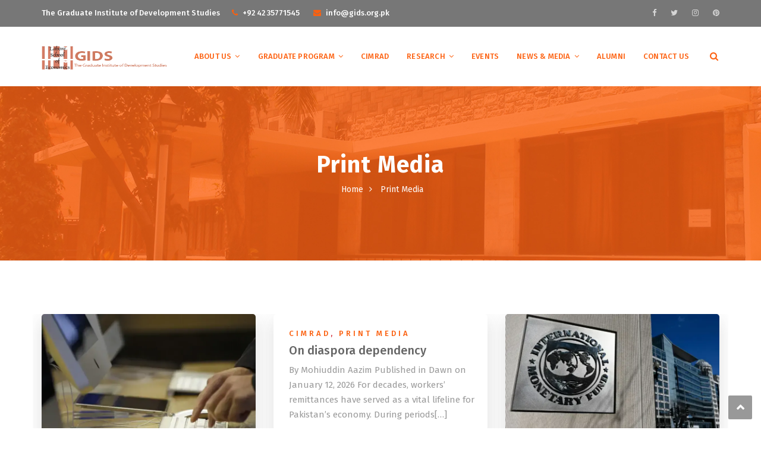

--- FILE ---
content_type: text/html; charset=UTF-8
request_url: https://www.gids.org.pk/print-media/
body_size: 19943
content:
<!DOCTYPE html>
<html lang="en-US">
<head>
<meta charset="UTF-8">
<meta name="viewport" content="width=device-width, initial-scale=1">
<link rel="profile" href="http://gmpg.org/xfn/11">
<link rel="pingback" href="https://www.gids.org.pk/xmlrpc.php">

<meta name='robots' content='index, follow, max-image-preview:large, max-snippet:-1, max-video-preview:-1' />

	<!-- This site is optimized with the Yoast SEO plugin v21.8 - https://yoast.com/wordpress/plugins/seo/ -->
	<title>Print Media - GIDS</title>
	<link rel="canonical" href="https://www.gids.org.pk/print-media/" />
	<meta property="og:locale" content="en_US" />
	<meta property="og:type" content="article" />
	<meta property="og:title" content="Print Media - GIDS" />
	<meta property="og:url" content="https://www.gids.org.pk/print-media/" />
	<meta property="og:site_name" content="GIDS" />
	<meta property="article:modified_time" content="2019-09-25T19:53:50+00:00" />
	<meta name="twitter:card" content="summary_large_image" />
	<script type="application/ld+json" class="yoast-schema-graph">{"@context":"https://schema.org","@graph":[{"@type":"WebPage","@id":"https://www.gids.org.pk/print-media/","url":"https://www.gids.org.pk/print-media/","name":"Print Media - GIDS","isPartOf":{"@id":"https://www.gids.org.pk/#website"},"datePublished":"2019-09-21T07:33:00+00:00","dateModified":"2019-09-25T19:53:50+00:00","breadcrumb":{"@id":"https://www.gids.org.pk/print-media/#breadcrumb"},"inLanguage":"en-US","potentialAction":[{"@type":"ReadAction","target":["https://www.gids.org.pk/print-media/"]}]},{"@type":"BreadcrumbList","@id":"https://www.gids.org.pk/print-media/#breadcrumb","itemListElement":[{"@type":"ListItem","position":1,"name":"Home","item":"https://www.gids.org.pk/"},{"@type":"ListItem","position":2,"name":"Print Media"}]},{"@type":"WebSite","@id":"https://www.gids.org.pk/#website","url":"https://www.gids.org.pk/","name":"GIDS","description":"The Graduate Institute of Development Studies","potentialAction":[{"@type":"SearchAction","target":{"@type":"EntryPoint","urlTemplate":"https://www.gids.org.pk/?s={search_term_string}"},"query-input":"required name=search_term_string"}],"inLanguage":"en-US"}]}</script>
	<!-- / Yoast SEO plugin. -->


<link rel='dns-prefetch' href='//fonts.googleapis.com' />
<link rel="alternate" type="application/rss+xml" title="GIDS &raquo; Feed" href="https://www.gids.org.pk/feed/" />
<link rel="alternate" type="application/rss+xml" title="GIDS &raquo; Comments Feed" href="https://www.gids.org.pk/comments/feed/" />
<script type="text/javascript">
/* <![CDATA[ */
window._wpemojiSettings = {"baseUrl":"https:\/\/s.w.org\/images\/core\/emoji\/14.0.0\/72x72\/","ext":".png","svgUrl":"https:\/\/s.w.org\/images\/core\/emoji\/14.0.0\/svg\/","svgExt":".svg","source":{"concatemoji":"https:\/\/www.gids.org.pk\/wp-includes\/js\/wp-emoji-release.min.js?ver=6.4.7"}};
/*! This file is auto-generated */
!function(i,n){var o,s,e;function c(e){try{var t={supportTests:e,timestamp:(new Date).valueOf()};sessionStorage.setItem(o,JSON.stringify(t))}catch(e){}}function p(e,t,n){e.clearRect(0,0,e.canvas.width,e.canvas.height),e.fillText(t,0,0);var t=new Uint32Array(e.getImageData(0,0,e.canvas.width,e.canvas.height).data),r=(e.clearRect(0,0,e.canvas.width,e.canvas.height),e.fillText(n,0,0),new Uint32Array(e.getImageData(0,0,e.canvas.width,e.canvas.height).data));return t.every(function(e,t){return e===r[t]})}function u(e,t,n){switch(t){case"flag":return n(e,"\ud83c\udff3\ufe0f\u200d\u26a7\ufe0f","\ud83c\udff3\ufe0f\u200b\u26a7\ufe0f")?!1:!n(e,"\ud83c\uddfa\ud83c\uddf3","\ud83c\uddfa\u200b\ud83c\uddf3")&&!n(e,"\ud83c\udff4\udb40\udc67\udb40\udc62\udb40\udc65\udb40\udc6e\udb40\udc67\udb40\udc7f","\ud83c\udff4\u200b\udb40\udc67\u200b\udb40\udc62\u200b\udb40\udc65\u200b\udb40\udc6e\u200b\udb40\udc67\u200b\udb40\udc7f");case"emoji":return!n(e,"\ud83e\udef1\ud83c\udffb\u200d\ud83e\udef2\ud83c\udfff","\ud83e\udef1\ud83c\udffb\u200b\ud83e\udef2\ud83c\udfff")}return!1}function f(e,t,n){var r="undefined"!=typeof WorkerGlobalScope&&self instanceof WorkerGlobalScope?new OffscreenCanvas(300,150):i.createElement("canvas"),a=r.getContext("2d",{willReadFrequently:!0}),o=(a.textBaseline="top",a.font="600 32px Arial",{});return e.forEach(function(e){o[e]=t(a,e,n)}),o}function t(e){var t=i.createElement("script");t.src=e,t.defer=!0,i.head.appendChild(t)}"undefined"!=typeof Promise&&(o="wpEmojiSettingsSupports",s=["flag","emoji"],n.supports={everything:!0,everythingExceptFlag:!0},e=new Promise(function(e){i.addEventListener("DOMContentLoaded",e,{once:!0})}),new Promise(function(t){var n=function(){try{var e=JSON.parse(sessionStorage.getItem(o));if("object"==typeof e&&"number"==typeof e.timestamp&&(new Date).valueOf()<e.timestamp+604800&&"object"==typeof e.supportTests)return e.supportTests}catch(e){}return null}();if(!n){if("undefined"!=typeof Worker&&"undefined"!=typeof OffscreenCanvas&&"undefined"!=typeof URL&&URL.createObjectURL&&"undefined"!=typeof Blob)try{var e="postMessage("+f.toString()+"("+[JSON.stringify(s),u.toString(),p.toString()].join(",")+"));",r=new Blob([e],{type:"text/javascript"}),a=new Worker(URL.createObjectURL(r),{name:"wpTestEmojiSupports"});return void(a.onmessage=function(e){c(n=e.data),a.terminate(),t(n)})}catch(e){}c(n=f(s,u,p))}t(n)}).then(function(e){for(var t in e)n.supports[t]=e[t],n.supports.everything=n.supports.everything&&n.supports[t],"flag"!==t&&(n.supports.everythingExceptFlag=n.supports.everythingExceptFlag&&n.supports[t]);n.supports.everythingExceptFlag=n.supports.everythingExceptFlag&&!n.supports.flag,n.DOMReady=!1,n.readyCallback=function(){n.DOMReady=!0}}).then(function(){return e}).then(function(){var e;n.supports.everything||(n.readyCallback(),(e=n.source||{}).concatemoji?t(e.concatemoji):e.wpemoji&&e.twemoji&&(t(e.twemoji),t(e.wpemoji)))}))}((window,document),window._wpemojiSettings);
/* ]]> */
</script>
<link rel='stylesheet' id='vc_extend_shortcode-css' href='https://www.gids.org.pk/wp-content/plugins/themesflat/assets/css/shortcodes.css?ver=6.4.7' type='text/css' media='all' />
<link rel='stylesheet' id='vc_extend_style-css' href='https://www.gids.org.pk/wp-content/plugins/themesflat/assets/css/shortcodes-3rd.css?ver=6.4.7' type='text/css' media='all' />
<link rel='stylesheet' id='textanimation-css' href='https://www.gids.org.pk/wp-content/plugins/themesflat/assets/css/textanimation.css?ver=6.4.7' type='text/css' media='all' />
<link rel='stylesheet' id='jquery-fancybox-css' href='https://www.gids.org.pk/wp-content/plugins/themesflat/assets/css/jquery.fancybox.css?ver=6.4.7' type='text/css' media='all' />
<link rel='stylesheet' id='vegas-style-css' href='https://www.gids.org.pk/wp-content/plugins/themesflat/assets/css/vegas.css?ver=6.4.7' type='text/css' media='all' />
<link rel='stylesheet' id='ytplayer-style-css' href='https://www.gids.org.pk/wp-content/plugins/themesflat/assets/css/ytplayer.css?ver=6.4.7' type='text/css' media='all' />
<link rel='stylesheet' id='bootstrap-css' href='https://www.gids.org.pk/wp-content/themes/redbiz/css/bootstrap.css?ver=1' type='text/css' media='all' />
<style id='wp-emoji-styles-inline-css' type='text/css'>

	img.wp-smiley, img.emoji {
		display: inline !important;
		border: none !important;
		box-shadow: none !important;
		height: 1em !important;
		width: 1em !important;
		margin: 0 0.07em !important;
		vertical-align: -0.1em !important;
		background: none !important;
		padding: 0 !important;
	}
</style>
<link rel='stylesheet' id='wp-block-library-css' href='https://www.gids.org.pk/wp-includes/css/dist/block-library/style.min.css?ver=6.4.7' type='text/css' media='all' />
<style id='classic-theme-styles-inline-css' type='text/css'>
/*! This file is auto-generated */
.wp-block-button__link{color:#fff;background-color:#32373c;border-radius:9999px;box-shadow:none;text-decoration:none;padding:calc(.667em + 2px) calc(1.333em + 2px);font-size:1.125em}.wp-block-file__button{background:#32373c;color:#fff;text-decoration:none}
</style>
<style id='global-styles-inline-css' type='text/css'>
body{--wp--preset--color--black: #000000;--wp--preset--color--cyan-bluish-gray: #abb8c3;--wp--preset--color--white: #ffffff;--wp--preset--color--pale-pink: #f78da7;--wp--preset--color--vivid-red: #cf2e2e;--wp--preset--color--luminous-vivid-orange: #ff6900;--wp--preset--color--luminous-vivid-amber: #fcb900;--wp--preset--color--light-green-cyan: #7bdcb5;--wp--preset--color--vivid-green-cyan: #00d084;--wp--preset--color--pale-cyan-blue: #8ed1fc;--wp--preset--color--vivid-cyan-blue: #0693e3;--wp--preset--color--vivid-purple: #9b51e0;--wp--preset--gradient--vivid-cyan-blue-to-vivid-purple: linear-gradient(135deg,rgba(6,147,227,1) 0%,rgb(155,81,224) 100%);--wp--preset--gradient--light-green-cyan-to-vivid-green-cyan: linear-gradient(135deg,rgb(122,220,180) 0%,rgb(0,208,130) 100%);--wp--preset--gradient--luminous-vivid-amber-to-luminous-vivid-orange: linear-gradient(135deg,rgba(252,185,0,1) 0%,rgba(255,105,0,1) 100%);--wp--preset--gradient--luminous-vivid-orange-to-vivid-red: linear-gradient(135deg,rgba(255,105,0,1) 0%,rgb(207,46,46) 100%);--wp--preset--gradient--very-light-gray-to-cyan-bluish-gray: linear-gradient(135deg,rgb(238,238,238) 0%,rgb(169,184,195) 100%);--wp--preset--gradient--cool-to-warm-spectrum: linear-gradient(135deg,rgb(74,234,220) 0%,rgb(151,120,209) 20%,rgb(207,42,186) 40%,rgb(238,44,130) 60%,rgb(251,105,98) 80%,rgb(254,248,76) 100%);--wp--preset--gradient--blush-light-purple: linear-gradient(135deg,rgb(255,206,236) 0%,rgb(152,150,240) 100%);--wp--preset--gradient--blush-bordeaux: linear-gradient(135deg,rgb(254,205,165) 0%,rgb(254,45,45) 50%,rgb(107,0,62) 100%);--wp--preset--gradient--luminous-dusk: linear-gradient(135deg,rgb(255,203,112) 0%,rgb(199,81,192) 50%,rgb(65,88,208) 100%);--wp--preset--gradient--pale-ocean: linear-gradient(135deg,rgb(255,245,203) 0%,rgb(182,227,212) 50%,rgb(51,167,181) 100%);--wp--preset--gradient--electric-grass: linear-gradient(135deg,rgb(202,248,128) 0%,rgb(113,206,126) 100%);--wp--preset--gradient--midnight: linear-gradient(135deg,rgb(2,3,129) 0%,rgb(40,116,252) 100%);--wp--preset--font-size--small: 13px;--wp--preset--font-size--medium: 20px;--wp--preset--font-size--large: 36px;--wp--preset--font-size--x-large: 42px;--wp--preset--spacing--20: 0.44rem;--wp--preset--spacing--30: 0.67rem;--wp--preset--spacing--40: 1rem;--wp--preset--spacing--50: 1.5rem;--wp--preset--spacing--60: 2.25rem;--wp--preset--spacing--70: 3.38rem;--wp--preset--spacing--80: 5.06rem;--wp--preset--shadow--natural: 6px 6px 9px rgba(0, 0, 0, 0.2);--wp--preset--shadow--deep: 12px 12px 50px rgba(0, 0, 0, 0.4);--wp--preset--shadow--sharp: 6px 6px 0px rgba(0, 0, 0, 0.2);--wp--preset--shadow--outlined: 6px 6px 0px -3px rgba(255, 255, 255, 1), 6px 6px rgba(0, 0, 0, 1);--wp--preset--shadow--crisp: 6px 6px 0px rgba(0, 0, 0, 1);}:where(.is-layout-flex){gap: 0.5em;}:where(.is-layout-grid){gap: 0.5em;}body .is-layout-flow > .alignleft{float: left;margin-inline-start: 0;margin-inline-end: 2em;}body .is-layout-flow > .alignright{float: right;margin-inline-start: 2em;margin-inline-end: 0;}body .is-layout-flow > .aligncenter{margin-left: auto !important;margin-right: auto !important;}body .is-layout-constrained > .alignleft{float: left;margin-inline-start: 0;margin-inline-end: 2em;}body .is-layout-constrained > .alignright{float: right;margin-inline-start: 2em;margin-inline-end: 0;}body .is-layout-constrained > .aligncenter{margin-left: auto !important;margin-right: auto !important;}body .is-layout-constrained > :where(:not(.alignleft):not(.alignright):not(.alignfull)){max-width: var(--wp--style--global--content-size);margin-left: auto !important;margin-right: auto !important;}body .is-layout-constrained > .alignwide{max-width: var(--wp--style--global--wide-size);}body .is-layout-flex{display: flex;}body .is-layout-flex{flex-wrap: wrap;align-items: center;}body .is-layout-flex > *{margin: 0;}body .is-layout-grid{display: grid;}body .is-layout-grid > *{margin: 0;}:where(.wp-block-columns.is-layout-flex){gap: 2em;}:where(.wp-block-columns.is-layout-grid){gap: 2em;}:where(.wp-block-post-template.is-layout-flex){gap: 1.25em;}:where(.wp-block-post-template.is-layout-grid){gap: 1.25em;}.has-black-color{color: var(--wp--preset--color--black) !important;}.has-cyan-bluish-gray-color{color: var(--wp--preset--color--cyan-bluish-gray) !important;}.has-white-color{color: var(--wp--preset--color--white) !important;}.has-pale-pink-color{color: var(--wp--preset--color--pale-pink) !important;}.has-vivid-red-color{color: var(--wp--preset--color--vivid-red) !important;}.has-luminous-vivid-orange-color{color: var(--wp--preset--color--luminous-vivid-orange) !important;}.has-luminous-vivid-amber-color{color: var(--wp--preset--color--luminous-vivid-amber) !important;}.has-light-green-cyan-color{color: var(--wp--preset--color--light-green-cyan) !important;}.has-vivid-green-cyan-color{color: var(--wp--preset--color--vivid-green-cyan) !important;}.has-pale-cyan-blue-color{color: var(--wp--preset--color--pale-cyan-blue) !important;}.has-vivid-cyan-blue-color{color: var(--wp--preset--color--vivid-cyan-blue) !important;}.has-vivid-purple-color{color: var(--wp--preset--color--vivid-purple) !important;}.has-black-background-color{background-color: var(--wp--preset--color--black) !important;}.has-cyan-bluish-gray-background-color{background-color: var(--wp--preset--color--cyan-bluish-gray) !important;}.has-white-background-color{background-color: var(--wp--preset--color--white) !important;}.has-pale-pink-background-color{background-color: var(--wp--preset--color--pale-pink) !important;}.has-vivid-red-background-color{background-color: var(--wp--preset--color--vivid-red) !important;}.has-luminous-vivid-orange-background-color{background-color: var(--wp--preset--color--luminous-vivid-orange) !important;}.has-luminous-vivid-amber-background-color{background-color: var(--wp--preset--color--luminous-vivid-amber) !important;}.has-light-green-cyan-background-color{background-color: var(--wp--preset--color--light-green-cyan) !important;}.has-vivid-green-cyan-background-color{background-color: var(--wp--preset--color--vivid-green-cyan) !important;}.has-pale-cyan-blue-background-color{background-color: var(--wp--preset--color--pale-cyan-blue) !important;}.has-vivid-cyan-blue-background-color{background-color: var(--wp--preset--color--vivid-cyan-blue) !important;}.has-vivid-purple-background-color{background-color: var(--wp--preset--color--vivid-purple) !important;}.has-black-border-color{border-color: var(--wp--preset--color--black) !important;}.has-cyan-bluish-gray-border-color{border-color: var(--wp--preset--color--cyan-bluish-gray) !important;}.has-white-border-color{border-color: var(--wp--preset--color--white) !important;}.has-pale-pink-border-color{border-color: var(--wp--preset--color--pale-pink) !important;}.has-vivid-red-border-color{border-color: var(--wp--preset--color--vivid-red) !important;}.has-luminous-vivid-orange-border-color{border-color: var(--wp--preset--color--luminous-vivid-orange) !important;}.has-luminous-vivid-amber-border-color{border-color: var(--wp--preset--color--luminous-vivid-amber) !important;}.has-light-green-cyan-border-color{border-color: var(--wp--preset--color--light-green-cyan) !important;}.has-vivid-green-cyan-border-color{border-color: var(--wp--preset--color--vivid-green-cyan) !important;}.has-pale-cyan-blue-border-color{border-color: var(--wp--preset--color--pale-cyan-blue) !important;}.has-vivid-cyan-blue-border-color{border-color: var(--wp--preset--color--vivid-cyan-blue) !important;}.has-vivid-purple-border-color{border-color: var(--wp--preset--color--vivid-purple) !important;}.has-vivid-cyan-blue-to-vivid-purple-gradient-background{background: var(--wp--preset--gradient--vivid-cyan-blue-to-vivid-purple) !important;}.has-light-green-cyan-to-vivid-green-cyan-gradient-background{background: var(--wp--preset--gradient--light-green-cyan-to-vivid-green-cyan) !important;}.has-luminous-vivid-amber-to-luminous-vivid-orange-gradient-background{background: var(--wp--preset--gradient--luminous-vivid-amber-to-luminous-vivid-orange) !important;}.has-luminous-vivid-orange-to-vivid-red-gradient-background{background: var(--wp--preset--gradient--luminous-vivid-orange-to-vivid-red) !important;}.has-very-light-gray-to-cyan-bluish-gray-gradient-background{background: var(--wp--preset--gradient--very-light-gray-to-cyan-bluish-gray) !important;}.has-cool-to-warm-spectrum-gradient-background{background: var(--wp--preset--gradient--cool-to-warm-spectrum) !important;}.has-blush-light-purple-gradient-background{background: var(--wp--preset--gradient--blush-light-purple) !important;}.has-blush-bordeaux-gradient-background{background: var(--wp--preset--gradient--blush-bordeaux) !important;}.has-luminous-dusk-gradient-background{background: var(--wp--preset--gradient--luminous-dusk) !important;}.has-pale-ocean-gradient-background{background: var(--wp--preset--gradient--pale-ocean) !important;}.has-electric-grass-gradient-background{background: var(--wp--preset--gradient--electric-grass) !important;}.has-midnight-gradient-background{background: var(--wp--preset--gradient--midnight) !important;}.has-small-font-size{font-size: var(--wp--preset--font-size--small) !important;}.has-medium-font-size{font-size: var(--wp--preset--font-size--medium) !important;}.has-large-font-size{font-size: var(--wp--preset--font-size--large) !important;}.has-x-large-font-size{font-size: var(--wp--preset--font-size--x-large) !important;}
.wp-block-navigation a:where(:not(.wp-element-button)){color: inherit;}
:where(.wp-block-post-template.is-layout-flex){gap: 1.25em;}:where(.wp-block-post-template.is-layout-grid){gap: 1.25em;}
:where(.wp-block-columns.is-layout-flex){gap: 2em;}:where(.wp-block-columns.is-layout-grid){gap: 2em;}
.wp-block-pullquote{font-size: 1.5em;line-height: 1.6;}
</style>
<link rel='stylesheet' id='contact-form-7-css' href='https://www.gids.org.pk/wp-content/plugins/contact-form-7/includes/css/styles.css?ver=5.8.6' type='text/css' media='all' />
<link rel='stylesheet' id='eg-fontawesome-css' href='https://www.gids.org.pk/wp-content/plugins/everest-gallery/css/font-awesome.min.css?ver=1.0.4' type='text/css' media='all' />
<link rel='stylesheet' id='eg-frontend-css' href='https://www.gids.org.pk/wp-content/plugins/everest-gallery/css/eg-frontend.css?ver=1.0.4' type='text/css' media='all' />
<link rel='stylesheet' id='eg-pretty-photo-css' href='https://www.gids.org.pk/wp-content/plugins/everest-gallery/css/prettyPhoto.css?ver=1.0.4' type='text/css' media='all' />
<link rel='stylesheet' id='eg-colorbox-css' href='https://www.gids.org.pk/wp-content/plugins/everest-gallery/css/eg-colorbox.css?ver=1.0.4' type='text/css' media='all' />
<link rel='stylesheet' id='eg-magnific-popup-css' href='https://www.gids.org.pk/wp-content/plugins/everest-gallery/css/magnific-popup.css?ver=1.0.4' type='text/css' media='all' />
<link rel='stylesheet' id='eg-animate-css' href='https://www.gids.org.pk/wp-content/plugins/everest-gallery/css/animate.css?ver=1.0.4' type='text/css' media='all' />
<link rel='stylesheet' id='eg-bxslider-css' href='https://www.gids.org.pk/wp-content/plugins/everest-gallery/css/jquery.bxslider.min.css?ver=1.0.4' type='text/css' media='all' />
<link rel='stylesheet' id='pj-news-ticker-css' href='https://www.gids.org.pk/wp-content/plugins/pj-news-ticker/public/css/pj-news-ticker.css?ver=1.9.5' type='text/css' media='all' />
<link rel='stylesheet' id='rs-plugin-settings-css' href='https://www.gids.org.pk/wp-content/plugins/revslider/public/assets/css/settings.css?ver=5.4.8.3' type='text/css' media='all' />
<style id='rs-plugin-settings-inline-css' type='text/css'>
#rs-demo-id {}
</style>
<link rel='stylesheet' id='themesflat-theme-slug-fonts-css' href='https://fonts.googleapis.com/css?family=Fira+Sans%3A300%2C400%2C500%2C600%2C700%2C900%2Cregular%7CFira+Sans%3A300%2C400%2C500%2C600%2C700%2C900%2C500%7CFira+Sans%3A500' type='text/css' media='all' />
<link rel='stylesheet' id='themesflat-main-css' href='https://www.gids.org.pk/wp-content/themes/redbiz/css/main.css?ver=6.4.7' type='text/css' media='all' />
<link rel='stylesheet' id='themesflat-style-css' href='https://www.gids.org.pk/wp-content/themes/redbiz/style.css?ver=6.4.7' type='text/css' media='all' />
<link rel='stylesheet' id='font-awesome-css' href='https://www.gids.org.pk/wp-content/plugins/js_composer/assets/lib/bower/font-awesome/css/font-awesome.min.css?ver=6.0.2' type='text/css' media='all' />
<link rel='stylesheet' id='font-elegant-css' href='https://www.gids.org.pk/wp-content/themes/redbiz/css/font-elegant.css?ver=6.4.7' type='text/css' media='all' />
<link rel='stylesheet' id='icomoon-css' href='https://www.gids.org.pk/wp-content/themes/redbiz/css/icomoon.css?ver=6.4.7' type='text/css' media='all' />
<link rel='stylesheet' id='ionicons-min-css' href='https://www.gids.org.pk/wp-content/themes/redbiz/css/ionicons.min.css?ver=6.4.7' type='text/css' media='all' />
<link rel='stylesheet' id='font-antro-css' href='https://www.gids.org.pk/wp-content/themes/redbiz/css/font-antro.css?ver=6.4.7' type='text/css' media='all' />
<link rel='stylesheet' id='themify-icons-css' href='https://www.gids.org.pk/wp-content/themes/redbiz/css/themify-icons.css?ver=6.4.7' type='text/css' media='all' />
<link rel='stylesheet' id='segment7-css' href='https://www.gids.org.pk/wp-content/themes/redbiz/css/segment7.css?ver=6.4.7' type='text/css' media='all' />
<link rel='stylesheet' id='flexslider-css-css' href='https://www.gids.org.pk/wp-content/themes/redbiz/css/flexslider.css?ver=6.4.7' type='text/css' media='all' />
<!--[if lte IE 9]>
<link rel='stylesheet' id='ie9-css' href='https://www.gids.org.pk/wp-content/themes/redbiz/css/ie.css?ver=6.4.7' type='text/css' media='all' />
<![endif]-->
<link rel='stylesheet' id='animate-css' href='https://www.gids.org.pk/wp-content/themes/redbiz/css/animate.css?ver=6.4.7' type='text/css' media='all' />
<link rel='stylesheet' id='inline-css-css' href='https://www.gids.org.pk/wp-content/themes/redbiz/css/inline-css.css?ver=6.4.7' type='text/css' media='all' />
<style id='inline-css-inline-css' type='text/css'>
.logo{padding-top:32px; }
.footer{padding-top:50px; padding-bottom:32px; }
.page-title{padding-top:111px; padding-bottom:107px; margin-bottom:90px; }
.logo img { width:213px; }
.logo img { height:40px; }
.page-title {background: url(https://www.gids.org.pk/wp-content/uploads/2019/09/GIDS-all-pages-banner.jpg) center /cover no-repeat;}.page-title h1 {color:#ffffff!important;
	}
.breadcrumbs span,.breadcrumbs span a, .breadcrumbs a {color:#ffffff;
		}
body,button,input,select,textarea { font-family:Fira Sans;}
body,button,input,select,textarea { font-weight:400;}
body,button,input,select,textarea { font-style:normal; }
body,button,input,select,textarea { font-size:15px; }
body,button,input,select,textarea { line-height:24px ; }
h1,h2,h3,h4,h5,h6 { font-family:Fira Sans;}
h1,h2,h3,h4,h5,h6 { font-weight:500;}
h1,h2,h3,h4,h5,h6  { font-style:normal; }
#mainnav > ul > li > a, #mainnav ul.sub-menu > li > a { font-family:Fira Sans;}
#mainnav > ul > li > a, #mainnav ul.sub-menu > li > a { font-weight:500;}
#mainnav > ul > li > a, #mainnav ul.sub-menu > li > a  { font-style:normal; }
#mainnav ul li a, #mainnav ul.sub-menu > li > a { font-size:13px;}
#mainnav > ul > li > a, #header .show-search a, #header .wrap-cart-count, .button-menu { line-height:60px;}
h1 { font-size:36px; }
h2 { font-size:30px; }
h3 { font-size:24px; }
h4 { font-size:18px; }
h5 { font-size:15px; }
h6 { font-size:13px; }
#Financial_Occult text,#F__x26__O tspan { fill:#999999;}
body { color:#999999}
a,.themesflat-portfolio .item .category-post a:hover,.title-section .title,ul.iconlist .list-title a,h1, h2, h3, h4, h5, h6,.testimonial-content .author-info,.themesflat_counter.style2 .themesflat_counter-content-bottom,.themesflat_counter.style2 .themesflat_counter-content-top, .widget_search .search-form input[type=search],.entry-meta ul,.entry-meta ul.meta-right,.entry-footer strong, .themesflat_button_container .themesflat-button.no-background, article .entry-meta ul li { color:#999999}
.widget .widget-title:after, .widget .widget-title:before,ul.iconlist li.circle:before { background-color:#999999}
.page-links > span { border-color:#999999}
.themesflat-top { background-color:#777777 ; } 
body, .page-wrap, .boxed .themesflat-boxed { background-color:#ffffff ; } 
.themesflat-top .border-left:before, .themesflat-widget-languages:before, .themesflat-top .border-right:after, .themesflat-top .show-search a:before, .flat-language > ul > li.current:before { background-color: rgba(255,255,255,0.2);}.themesflat-top,.info-top-right, .themesflat-top, .themesflat-top .themesflat-socials li a, .themesflat-top, .info-top-right, .themesflat-top .themesflat-socials li a, .flat-language .current > a, .themesflat-top a, .themesflat-top ul.themesflat-socials li a  { color:#fff ;} 
.header.widget-header .nav { background-color:#ffffff;}
#mainnav > ul > li > a, #header .show-search a i, .show-search.active .fa-search:before, #header .wrap-cart-count a { color:#fd6212;}
 { background:#fd6212;}
#mainnav > ul > li:hover, #mainnav > ul > li.current-menu-item, #mainnav > ul > li.current-menu-ancestor { background:rgba(242,194,26,0)}
#mainnav > ul > li > a:hover,#mainnav > ul > li.current-menu-item > a, #mainnav > ul > li.current-menu-ancestor > a { color:#fd6212 !important;}
#mainnav ul.sub-menu > li > a { color:#999;}
#mainnav ul.sub-menu { background-color:#ffffff;}
#mainnav ul.sub-menu > li > a:hover, #mainnav ul.sub-menu > li.current-menu-item > a { background-color:#ffffff!important;}
#mainnav ul.sub-menu > li > a:hover, #mainnav ul.sub-menu > li.current-menu-item > a { color:#fd6212;}
#mainnav ul.sub-menu > li { border-color:#ffffff!important;}
.footer { background-color:#777777;}
.footer a, .footer, .themesflat-before-footer .custom-info > div,.footer-widgets ul li a,.footer-widgets .company-description p, .widget_nav_menu ul li a:before, .footer-widgets .widget.widget_tag_cloud .tagcloud a, .footer-widgets .widget.widget-recent-news .recent-news.style2 li .text .date, .footer-widgets .widget.widget-recent-news .recent-news.style2 li .text h4 a, .footer-widgets .widget .widget-title, .footer .widget.widget_archive > ul > li a, .footer .widget.widget_categories > ul > li a, .footer caption { color:#fff;}
.footer-widgets .widget.widget_tag_cloud .tagcloud a, .footer .themesflat-shortcode-socials li a { background:#333;}
.bottom { background-color:#777777;}
.bottom .copyright p, .bottom .copyright a:hover, .bottom #menu-bottom li a { color:#fff;}
.white #Financial_Occult text,.white #F__x26__O tspan {
			fill: #fff; }test_filter_rendera:hover, a:focus, .widget ul li a:hover, .footer-widgets ul li a:hover, .footer a:hover, .themesflat-portfolio .portfolio-container.grid2 .title-post a:hover, .breadcrumbs span a:hover, .breadcrumbs a:hover, .sidebar ul li a:hover, article .entry-meta ul li a:hover, .breadcrumbs span a:hover, .breadcrumbs a:hover, .themesflat_imagebox.style1 .imagebox-content .imagebox-desc a:hover, .themesflat_imagebox.style2 .imagebox-content .imagebox-desc a:hover, .themesflat_imagebox.style3 .imagebox-content .imagebox-desc a:hover, .title-section .title-content a:hover, .themesflat-portfolio .item .link a:hover, .themesflat-portfolio .grid2 .item .category-post-2 a:hover, article .entry-title a:hover, article .content-post .themesflat-button:hover, .themesflat-portfolio .grid4 .portfolio-details a:hover, .themesflat-portfolio .item .category-post-1 a:hover, .themesflat-portfolio .item .category-post-2 a:hover, .themesflat-top ul.themesflat-socials li a:hover, .themesflat-portfolio .grid-no-padding2 .item .title-post a:hover, .themesflat-portfolio .grid4 .category-post-1 a:hover,.themesflat-portfolio .item .title-post a:hover, .show-search a:hover, .show-search a i:hover, .show-search.active .fa-search:hover:before, .themesflat_client_slider .owl-theme .owl-controls .owl-nav div.owl-prev:before, .themesflat_client_slider .owl-theme .owl-controls .owl-nav div.owl-next:before, .section-video .themesflat-video-fancybox .icon-play:hover i, .themesflat_counter .counter-content-top .counter-surfix, .themesflat_counter .counter-content-top .counter-prefix, .blog-shortcode.blog-grid article .entry-meta.meta-below .post-date a, .portfolio-single .content-portfolio-detail .project-single-text ul li:before, .blog-shortcode.blog-grid-image-left article .entry-meta.meta-below .post-date a, .themesflat_imagebox.style1 .themesflat-button:hover, .themesflat_imagebox.style1 .themesflat-button i, .themesflat-portfolio.masonry .item .title-post a:hover, .themesflat-portfolio.masonry .item .wrap-border .portfolio-details-content .category-post-1 a:hover, .themesflat-portfolio.masonry .item .wrap-border .portfolio-details-content .themesflat-button:hover, .portfolio-container.grid .item .title-post a:hover, .portfolio-container.grid .item .portfolio-details-content .date a, .breadcrumb-trail.breadcrumbs,.widget.widget-recent-news .recent-news.style2 li .text h4 a:hover, .themesflat-portfolio .list-small .item .title-post a:hover, .themesflat-portfolio .list-small .item .portfolio-details-content .themesflat-button:hover, .themesflat-services-shortcodes .services-details-content .services-title a:hover, .themesflat-services-shortcodes .services-details-content .date a, .themesflat-team .themesflat-button:hover, .themesflat_counter.style3 .counter-content-bottom .counter-link:hover, #header .show-search a:hover i, #header .wrap-cart-count a:hover, .themesflat-top a:hover, .themesflat-top ul.flat-information > li i, .footer-widgets .widget.widget_recent_entries ul li > .post-date:before, .bottom .copyright a, .testimonial-content .fa, .testimonial-sliders .testimonial-logo, .wrap-header-content > ul > li .border-icon i, .themesflat_price .price-header .price-subprice, .themesflat-top .content-left ul > li i, .sidebar .widget.widget_categories > ul > li:hover a, .sidebar .widget.widget_categories > ul > li:hover:after, .sidebar .widget.widget_categories > ul > li:hover, .sidebar .widget.widget_product_categories > ul > li:hover a, .sidebar .widget.widget_product_categories > ul > li:hover:after, .sidebar .widget.widget_product_categories > ul > li:hover, .countdown .square .numb, .comments-area ol.comment-list article .comment_content .comement_reply a:hover, #cancel-comment-reply-link:hover, .single article .entry-meta .dot, .blog-single .entry-footer .themesflat-socials li a:hover, .entry-content a:hover, .footer-widgets .widget.widget_nav_menu ul li a:hover, .footer-widgets .widget.widget_nav_menu ul li a:hover:before, a:hover, a:focus, .testimonial-sliders.sidebar .author-name a:hover,  .breadcrumbs span.trail-browse, .blog-post .entry-meta ul li:before, .blog-shortcode article .entry-meta ul li:before, .price_slider_amount .price_label, .widget.widget-recent-news li .text .date,.comments-area ol.comment-list article .comment_content .comment_meta .comment_time, .single article .entry-meta a:hover, ul.infomation-project.left_content li:before, .primary-list li:before, .download-file-button a:before, .vc_tta-style-classic .vc_tta-panel.vc_active .vc_tta-panel-heading a i, .vc_tta-style-classic .vc_tta-panel.vc_active .vc_tta-panel-title>a i, .themesflat-contact-us .contact-list li:before, .title-section .top-title, .themesflat_imagebox.style1 .imagebox-header .imagebox-subtitle, .wpb-js-composer .accordion.style2.vc_tta-color-grey .vc_tta-panel .vc_tta-panel-body ul li:before, .wpb-js-composer .accordion.style2.vc_tta.vc_general .vc_active .vc_tta-panel-title > a:before, .themesflat_price .themesflat-button:hover, .themesflat_price.style2 .price-content ul li:before, .themesflat_iconbox .iconbox-content .themesflat-button:hover, .themesflat_iconbox .title a:hover, .themesflat-team .team-name a:hover, .themesflat-team .team-position, .themesflat-team .social-links a:hover i, .about-text-box ul li:before, .themesflat_imagebox.style3 .themesflat-button, .countdown .timer, .address-list li:before, .blog-grid article .content-post .post-categories a, .blog-list-full-width article .content-post .post-categories a, .blog-shortcode.blog-grid-style2 article .content-post h2:before, .blog-shortcode.blog-grid-style2 article .entry-content .entry-meta .themesflat-button-container .themesflat-button, .wpb-js-composer .vc_tta.vc_general .vc_tta-icon, .sidebar .widget.widget_archive > ul > li, .blog-shortcode.blog-grid-style2 article .entry-content .entry-meta .themesflat-button-container .themesflat-button:before, .wpb-js-composer .accordion.style1.vc_tta.vc_general .vc_active .vc_tta-panel-title > a:before, .countdown .square .text, .construction-icons i, .wpb-js-composer .vc_tta-color-grey.vc_tta-style-classic.flat-tab .vc_tta-tab > a, .wpb-js-composer .vc_tta-color-grey.vc_tta-style-classic .vc_tta-tab.vc_active > a span, .sidebar .widget.widget_themesflat_socials li a:hover, .navigation.posts-navigation .nav-links li a .meta-nav, ul.infomation-project li a:hover, .content-product .themesflat-wrap-product .product .price, .content-product .themesflat-wrap-product .product .price ins, .woocommerce .social-share-article .themesflat-socials li a:hover, .woocommerce div.product .woocommerce-tabs ul.tabs li.active, .woocommerce div.product .woocommerce-tabs ul.tabs li a:hover, .woocommerce #reviews #comments ol.commentlist li .comment-text p.meta .woocommerce-review__published-date,.woocommerce .themesflat-related .product .price,.woocommerce .themesflat-related .product .price ins, .woocommerce-cart table.cart td.product-name a:hover, .woocommerce-message::before, .woocommerce table.shop_attributes th:before, .blog-grid article .content-post .post-categories a, .blog-list-small article .content-post .post-categories a, .woocommerce-info::before, .woocommerce-cart .cart-collaterals .cart_totals table td a:hover, #mainnav-mobi ul li.current-menu-ancestor > a, #mainnav-mobi ul li.current-menu-item > a, .widget.widget_archive > ul > li, .widget.widget_categories > ul > li, .themesflat-related .product .price, .themesflat-related .product .price ins, .woocommerce .product p.price, .woocommerce .product span.price, .mc4wp-response, .testimonial-sliders.style3 .testimonial-content .author-info, .testimonial-sliders.style4 .author-name a:hover, .testimonial-sliders.style3 .author-name a:hover, .themesflat_price.style3.emphasise .themesflat-button:hover, .testimonial-sliders.style5 .testimonial-author .author-name a:hover, .testimonial-sliders.style5 .testimonial-author .author-info p { color:#fb600f;}
.info-top-right a.appoinment, .wrap-header-content a.appoinment,button, input[type=button], input[type=reset], input[type=submit],.go-top:hover,.portfolio-filter.filter-2 li a:hover, .portfolio-filter.filter-2 li.active a,.themesflat-socials li a:hover, .entry-footer .social-share-article ul li a:hover,.featured-post.blog-slider .flex-prev, .featured-post.blog-slider .flex-next,mark, ins,#themesflat-portfolio-carousel ul.flex-direction-nav li a, .flex-direction-nav li a,.navigation.posts-navigation .nav-links li a:after,.title_related_portfolio:after, .navigation.loadmore a:before, .owl-theme .owl-controls .owl-nav [class*=owl-],.widget.widget_tag_cloud .tagcloud a,.themesflat_counter.style2 .themesflat_counter-icon .icon,widget a.appoinment,.themesflat_imagebox .imagebox-image:after,.nav-widget a.appoinment, .wrap-video .flat-control a:hover, .themesflat_imagebox.button-bg-color .themesflat-button, .themesflat-portfolio .grid .item .featured-post a, .themesflat-portfolio .grid-no-padding .item .featured-post a, .themesflat_iconbox.inline-left .title:before, .portfolio-filter > li a:hover:before, .portfolio-filter > li.active a:before, .themesflat-portfolio .grid2 .item .line, .themesflat_imagebox.style7 .themesflat-button.circle-outlined:hover,.themesflat_btnslider:not(:hover), .bottom .themesflat-socials li a:hover, .section-video .themesflat-video-fancybox .icon-play, .themesflat_counter.style2 .counter-icon .icon, .themesflat-related .title:before, .vc_tta.vc_general .vc_tta-panel.vc_active h4 a:before, .quote-link .themesflat-button:hover, .themesflat_timeline .data.line-step:before, .wrap-header-content .button-header, .flat-language .current .unstyled li:hover, .loader:before, .themesflat-portfolio .portfolio-container.grid .wrap-border .portfolio-details .portfolio-details-content .title-post:before, .owl-theme .owl-dots .owl-dot.active span, .owl-theme .owl-dots .owl-dot:hover span, .themesflat-contact-us button:hover:before, .themesflat-button-banner:before, .themesflat-loader:before, .themesflat-loader:after, .wpcf7-form button::before, .sidebar .download-pdf::before,  .sidebar .download-pdf::before, breadcrumb-trail,.footer-widgets .widget .widget-title:before,.themesflat-shortcode-socials li a:hover, .sidebar .widget .widget-title:before, .blog-post .themesflat-button-container .themesflat-button, .blog-shortcode .themesflat-button-container .themesflat-button, .ui-slider-handle, .navigation.paging-navigation a:hover, .navigation.paging-navigation .current, .page-links > span, .themesflat_price .themesflat-button::before, .blog-post .featured-post .data-box, .title-project:after, .blog-shortcode article .featured-post .data-box, #mc4wp_form_widget-2 form p input[type='submit'], .testimonial-sliders.style2 .testimonial-content .author-info:before, .themesflat_imagebox.style2 .imagebox-title:before, .button-bg-color .themesflat-button::before, .themesflat-button.button-bg-color::before, .form-contact-1 > h6:before, .themesflat_price .themesflat-button, .themesflat_price.style2 .themesflat-button:hover, .themesflat_counter .counter-content-bottom .title:before, .contact-form-box div input[type='submit']:hover, .themesflat-team.detail-style .social-links a, .about-text-box a, .section-call-us.title-section .title-content a, .flat-call-back .title-section h6:before, .flat-call-back .button-contact, .primary-button, .newsletter-form input[type='submit'], .title-section .title-content a, .btn-menu:before, .btn-menu:after, .btn-menu span, .error404 .themesflat-button:hover, .themesflat_imagebox .imagebox-header .image-line, .themesflat_price .price-wrapper .status, .themesflat-team .team-info .team-line, .sidebar .widget .widget-title:before, .footer-widgets .widget.widget_tag_cloud .tagcloud a:hover,.related-post .box-title:after, .themesflat-portfolio .portfolio-container.masonry .wrap-border .portfolio-details .portfolio-details-content .title-post:before, .woocommerce .themesflat_add_to_cart_button a.button.button.add_to_cart_button, .woocommerce .themesflat_add_to_cart_button a.added_to_cart:hover, .woocommerce .product form.cart .button, .woocommerce #review_form #respond .form-submit .submit:hover, .woocommerce #respond input#submit, .woocommerce a.button, .woocommerce button.button, .woocommerce input.button, .title-section .title-line, .progress-item .progress-animate, .woocommerce-tabs .woocommerce-Tabs-panel h2:after, .woocommerce a.remove, #add_payment_method .wc-proceed-to-checkout a.checkout-button, .woocommerce-cart .wc-proceed-to-checkout a.checkout-button, .woocommerce-checkout .wc-proceed-to-checkout a.checkout-button, .woocommerce-tabs .woocommerce-Tabs-panel h2:after, .woocommerce #respond input#submit.alt, .woocommerce a.button.alt, .woocommerce button.button.alt, .woocommerce input.button.alt, .blog-single .entry-footer .tags-links a, .wrap-contact-form-box .Request:hover, .themesflat_price.style3 .themesflat-button:hover, .themesflat_price.style3.emphasise .themesflat-button, .themesflat_iconbox.style7 .sub-title:before, .themesflat_iconbox.style7.inline-right:hover:before, .themesflat_iconbox.active.style7.inline-right:before, .testimonial-sliders.style5 .owl-item.active.center blockquote { background:#fb600f; }
.loading-effect-2 > span, .loading-effect-2 > span:before, .loading-effect-2 > span:after,textarea:focus, input[type=text]:focus, input[type=password]:focus, input[type=datetime]:focus, input[type=datetime-local]:focus, input[type=date]:focus, input[type=month]:focus, input[type=time]:focus, input[type=week]:focus, input[type=number]:focus, input[type=email]:focus, input[type=url]:focus, input[type=search]:focus, input[type=tel]:focus, input[type=color]:focus,select:focus,.owl-theme .owl-dots .owl-dot.active span, .owl-theme .owl-dots .owl-dot:hover span, .section-video .themesflat-video-fancybox .icon-play, .testimonial-sliders .owl-theme .owl-dots .owl-dot span,breadcrumb-trail, .navigation.paging-navigation .current, .page-links > span, .themesflat_price .themesflat-button, .themesflat_iconbox.style5 .number-text:before, blockquote, .woocommerce-info { border-color:#fb600f}
.wrap-video .flat-control a:hover, input:focus, select:focus, textarea:focus, .woocommerce-message,
		.testimonial-sliders.style5 .owl-item.active.center blockquote { border-color:#fb600f!important;}
.testimonial-sliders.style5 .testmonial-arrow { border-color:#fb600f transparent transparent transparent }
.testimonial-sliders.style2 .testimonial-slider .owl-stage .active:nth-of-type(even) blockquote:after, .testimonial-sliders.style2 .item blockquote::after { border-top-color :#fb600f!important;}
.themesflat_iconbox.style7.active.inline-right:hover .icon > span { color :#fb600f!important;}
#menu-sidebar-services li.current-menu-item, #menu-sidebar-services li:hover { -webkit-box-shadow: 3px 0px 0px 0px rgba(251,96,15,1) inset}
#menu-sidebar-services li.current-menu-item, #menu-sidebar-services li:hover { -moz-box-shadow: 3px 0px 0px 0px rgba(251,96,15,1) inset}
#menu-sidebar-services li.current-menu-item, #menu-sidebar-services li:hover { box-shadow: 3px 0px 0px 0px rgba(251,96,15,1) inset}
.iconbox .box-header .box-icon span, .themesflat-portfolio .item .category-post a, .color_theme, .themesflat-button.blog-list-small, .comment-list-wrap .comment-reply-link,.portfolio-single .content-portfolio-detail h3,.portfolio-single .content-portfolio-detail ul li:before, .testimonial-sliders.style3 .author-name a,.themesflat_iconbox .iconbox-icon .icon span.top_bar2 .wrap-header-content ul li i, .themesflat-portfolio .grid .item .featured-post a::before, .themesflat-portfolio .grid-no-padding .item .featured-post a::before, .testimonial-sliders.style1 .testimonial-author .author-name, .testimonial-sliders.style2 .testimonial-author .author-name, .testimonial-sliders.style1 .testimonial-author .author-name a, .testimonial-sliders.style2 .testimonial-author .author-name a, .themesflat_imagebox.style7 .themesflat-button.circle-outlined i, .themesflat-portfolio .grid4 .category-post-1 a:hover:before, .themesflat_button_container .themesflat-button.no-background:hover, .themesflat-socials li a:hover, .blog-shortcode.blog-grid article .entry-meta.meta-below .post-date a:hover, .blog-shortcode.blog-grid-image-left article .entry-meta.meta-below .post-date a:hover, .themesflat-related .title, .themesflat_imagebox.style1 .themesflat-button,  .portfolio-container.grid .item .portfolio-details-content .date a:hover, .themesflat-portfolio .list-small .item .title-post a, .themesflat-portfolio .list-small .item .portfolio-details-content .themesflat-button, .themesflat-services-shortcodes .services-details-content .services-title a, .themesflat-services-shortcodes .services-details-content .date a:hover, .themesflat-team .team-name, .themesflat-team .themesflat-button, .themesflat-team.grid-style2 .themesflat-button:hover, .themesflat-team.grid-style2 .social-links a, .themesflat_counter.style3 .counter-icon .icon, .themesflat_counter.style3 .counter-content-bottom .counter-link, .themesflat_counter.style3 .counter-content-bottom .counter-content, .flat-language .current .unstyled li:hover a, .themesflat_price .price-header .title, .themesflat_imagebox .imagebox-title a, .comment-reply-title, .comment-title, .widget .widget-title, .testimonial-sliders.sidebar .author-name a, article .entry-title a, article .entry-title, article .content-post .themesflat-button, .widget.widget-themesflat-contact-us .widget-title, .wrap-header-content > ul > li > .text strong, .testimonial-sliders .sub-title1, .testimonial-sliders .sub-title2, .testimonial-sliders .sub-title3, .blog-shortcode-title, .title_related_portfolio, .themesflat_iconbox .iconbox-content .themesflat-button, .themesflat-team .team-name a, .themesflat_iconbox.style5 .number-text, .wpb-js-composer .vc_tta-color-grey.vc_tta-style-classic .vc_tta-tab > a span, .wpb-js-composer .vc_tta-color-grey.vc_tta-style-classic.style2 .vc_tta-tab.vc_active > a span, .navigation.posts-navigation .nav-links li a .meta-nav:hover, .woocommerce .content-product .themesflat-wrap-product .product .star-rating, .woocommerce .products .product .star-rating, .blog-single .entry-footer .themesflat-socials li a, .woocommerce .social-share-article .themesflat-socials li a, .blog-shortcode.blog-grid-style2 article .entry-content .entry-meta .themesflat-button-container .themesflat-button:hover, .blog-grid article .content-post .post-categories a:hover, .blog-list-small article .content-post .post-categories a:hover { color:#656565;}
.wrap-header-content .button-header:hover, .themesflat_iconbox.style2:before, .themesflat-top .button-topbar:before, .themesflat-top .flat-language > ul > li > ul li, .themesflat-button-banner, .widget.widget_tag_cloud .tagcloud a:hover, .themesflat_iconbox.style2 .box-iconbox2,
		.wrap-header-content .button-header:before, button:hover, input[type="button"]:hover, input[type="reset"]:hover, input[type="submit"]:hover, .sidebar .widget > ul > li:before, .themesflat-contact-us button, .sidebar .download-pdf, .navigation.loadmore a, .button-header:before, #mc4wp_form_widget-2 form p input[type="submit"]:hover, .themesflat-team.detail-style .social-links a:hover, .about-text-box a:hover, .section-call-us.title-section .title-content a:hover, .flat-call-back .button-contact:hover, .error404 .themesflat-button, .woocommerce .themesflat_add_to_cart_button a.added_to_cart, .woocommerce .themesflat_add_to_cart_button a.button.button.add_to_cart_button:hover, .woocommerce .product form.cart .button:hover,.woocommerce a.remove:hover, .woocommerce #respond input#submit:hover, .woocommerce a.button:hover,.woocommerce button.button:hover, .woocommerce input.button:hover, .woocommerce #respond input#submit.alt:hover, .woocommerce a.button.alt:hover, .woocommerce button.button.alt:hover, .woocommerce input.button.alt:hover, .title-section .title-content a:hover, .blog-single .entry-footer .tags-links a:hover { background:#656565; }
.wpb-js-composer .vc_tta-color-grey.vc_tta-style-classic .vc_tta-tab.vc_active>a { background:#656565!important; }
 #Ellipse_7 circle,.testimonial-sliders .logo_svg path { fill:#656565;}

</style>
<link rel='stylesheet' id='layers-css-css' href='https://www.gids.org.pk/wp-content/themes/redbiz/css/layers.css?ver=6.4.7' type='text/css' media='all' />
<link rel='stylesheet' id='responsive-css' href='https://www.gids.org.pk/wp-content/themes/redbiz/css/responsive.css?ver=6.4.7' type='text/css' media='all' />
<!--[if lt IE 9]>
<link rel='stylesheet' id='vc_lte_ie9-css' href='https://www.gids.org.pk/wp-content/plugins/js_composer/assets/css/vc_lte_ie9.min.css?ver=6.0.2' type='text/css' media='screen' />
<![endif]-->
<link rel='stylesheet' id='tablepress-default-css' href='https://www.gids.org.pk/wp-content/plugins/tablepress/css/build/default.css?ver=2.2.4' type='text/css' media='all' />
<link rel='stylesheet' id='js_composer_front-css' href='https://www.gids.org.pk/wp-content/plugins/js_composer/assets/css/js_composer.min.css?ver=6.0.2' type='text/css' media='all' />
<link rel='stylesheet' id='__EPYT__style-css' href='https://www.gids.org.pk/wp-content/plugins/youtube-embed-plus/styles/ytprefs.min.css?ver=14.2.1' type='text/css' media='all' />
<style id='__EPYT__style-inline-css' type='text/css'>

                .epyt-gallery-thumb {
                        width: 33.333%;
                }
                
</style>
<link rel='stylesheet' id='mg-fontawesome-css' href='https://www.gids.org.pk/wp-content/plugins/media-grid/css/font-awesome/css/font-awesome.min.css?ver=4.7.0' type='text/css' media='all' />
<link rel='stylesheet' id='mediaelement-css' href='https://www.gids.org.pk/wp-includes/js/mediaelement/mediaelementplayer-legacy.min.css?ver=4.2.17' type='text/css' media='all' />
<link rel='stylesheet' id='wp-mediaelement-css' href='https://www.gids.org.pk/wp-includes/js/mediaelement/wp-mediaelement.min.css?ver=6.4.7' type='text/css' media='all' />
<link rel='stylesheet' id='mg-frontend-css-css' href='https://www.gids.org.pk/wp-content/plugins/media-grid/css/frontend.min.css?ver=6.44' type='text/css' media='all' />
<link rel='stylesheet' id='mg-lightbox-css-css' href='https://www.gids.org.pk/wp-content/plugins/media-grid/css/lightbox.min.css?ver=6.44' type='text/css' media='all' />
<link rel='stylesheet' id='mg-galleria-css-css' href='https://www.gids.org.pk/wp-content/plugins/media-grid/js/jquery.galleria/themes/mediagrid/galleria.mediagrid.css?ver=6.44' type='text/css' media='all' />
<link rel='stylesheet' id='mg-micro-slider-css-css' href='https://www.gids.org.pk/wp-content/plugins/media-grid/js/lc-micro-slider/lc-micro-slider.min.css?ver=1.3' type='text/css' media='all' />
<link rel='stylesheet' id='mg-custom-css-css' href='https://www.gids.org.pk/wp-content/plugins/media-grid/css/custom.css?ver=6.44' type='text/css' media='all' />
<script type="text/javascript" src="https://www.gids.org.pk/wp-includes/js/jquery/jquery.min.js?ver=3.7.1" id="jquery-core-js"></script>
<script type="text/javascript" src="https://www.gids.org.pk/wp-includes/js/jquery/jquery-migrate.min.js?ver=3.4.1" id="jquery-migrate-js"></script>
<script type="text/javascript" src="https://www.gids.org.pk/wp-content/plugins/everest-gallery/js/jquery.bxslider.js?ver=1.0.4" id="eg-bxslider-script-js"></script>
<script type="text/javascript" src="https://www.gids.org.pk/wp-content/plugins/everest-gallery/js/imagesloaded.min.js?ver=1.0.4" id="eg-imageloaded-script-js"></script>
<script type="text/javascript" src="https://www.gids.org.pk/wp-content/plugins/everest-gallery/js/jquery.prettyPhoto.js?ver=1.0.4" id="eg-prettyphoto-js"></script>
<script type="text/javascript" src="https://www.gids.org.pk/wp-content/plugins/everest-gallery/js/jquery.colorbox-min.js?ver=1.0.4" id="eg-colorbox-js"></script>
<script type="text/javascript" src="https://www.gids.org.pk/wp-content/plugins/everest-gallery/js/isotope.js?ver=1.0.4" id="eg-isotope-script-js"></script>
<script type="text/javascript" src="https://www.gids.org.pk/wp-content/plugins/everest-gallery/js/jquery.magnific-popup.min.js?ver=1.0.4" id="eg-magnific-popup-js"></script>
<script type="text/javascript" src="https://www.gids.org.pk/wp-content/plugins/everest-gallery/js/jquery.everest-lightbox.js?ver=1.0.4" id="eg-everest-lightbox-js"></script>
<script type="text/javascript" id="eg-frontend-script-js-extra">
/* <![CDATA[ */
var eg_frontend_js_object = {"ajax_url":"https:\/\/www.gids.org.pk\/wp-admin\/admin-ajax.php","strings":{"video_missing":"Video URL missing"},"ajax_nonce":"a2d34e1695","plugin_url":"https:\/\/www.gids.org.pk\/wp-content\/plugins\/everest-gallery\/"};
/* ]]> */
</script>
<script type="text/javascript" src="https://www.gids.org.pk/wp-content/plugins/everest-gallery/js/eg-frontend.js?ver=1.0.4" id="eg-frontend-script-js"></script>
<script type="text/javascript" src="https://www.gids.org.pk/wp-content/plugins/pj-news-ticker/public/js/pj-news-ticker.js?ver=1.9.5" id="pj-news-ticker-js"></script>
<script type="text/javascript" src="https://www.gids.org.pk/wp-content/plugins/revslider/public/assets/js/jquery.themepunch.tools.min.js?ver=5.4.8.3" id="tp-tools-js"></script>
<script type="text/javascript" src="https://www.gids.org.pk/wp-content/plugins/revslider/public/assets/js/jquery.themepunch.revolution.min.js?ver=5.4.8.3" id="revmin-js"></script>
<script type="text/javascript" src="https://www.gids.org.pk/wp-content/plugins/themesflat/includes/portfolio//lib/js/isotope.min.js?ver=1" id="themesflat-isotope-js"></script>
<script type="text/javascript" id="wp-statistics-tracker-js-extra">
/* <![CDATA[ */
var WP_Statistics_Tracker_Object = {"hitRequestUrl":"https:\/\/www.gids.org.pk\/wp-json\/wp-statistics\/v2\/hit?wp_statistics_hit_rest=yes&track_all=1&current_page_type=page&current_page_id=2363&search_query&page_uri=L3ByaW50LW1lZGlhLw=","keepOnlineRequestUrl":"https:\/\/www.gids.org.pk\/wp-json\/wp-statistics\/v2\/online?wp_statistics_hit_rest=yes&track_all=1&current_page_type=page&current_page_id=2363&search_query&page_uri=L3ByaW50LW1lZGlhLw=","option":{"dntEnabled":false,"cacheCompatibility":""}};
/* ]]> */
</script>
<script type="text/javascript" src="https://www.gids.org.pk/wp-content/plugins/wp-statistics/assets/js/tracker.js?ver=6.4.7" id="wp-statistics-tracker-js"></script>
<script type="text/javascript" id="__ytprefs__-js-extra">
/* <![CDATA[ */
var _EPYT_ = {"ajaxurl":"https:\/\/www.gids.org.pk\/wp-admin\/admin-ajax.php","security":"98e122fecf","gallery_scrolloffset":"20","eppathtoscripts":"https:\/\/www.gids.org.pk\/wp-content\/plugins\/youtube-embed-plus\/scripts\/","eppath":"https:\/\/www.gids.org.pk\/wp-content\/plugins\/youtube-embed-plus\/","epresponsiveselector":"[\"iframe.__youtube_prefs_widget__\"]","epdovol":"1","version":"14.2.1","evselector":"iframe.__youtube_prefs__[src], iframe[src*=\"youtube.com\/embed\/\"], iframe[src*=\"youtube-nocookie.com\/embed\/\"]","ajax_compat":"","maxres_facade":"eager","ytapi_load":"light","pause_others":"","stopMobileBuffer":"1","facade_mode":"","not_live_on_channel":"","vi_active":"","vi_js_posttypes":[]};
/* ]]> */
</script>
<script type="text/javascript" src="https://www.gids.org.pk/wp-content/plugins/youtube-embed-plus/scripts/ytprefs.min.js?ver=14.2.1" id="__ytprefs__-js"></script>
<link rel="https://api.w.org/" href="https://www.gids.org.pk/wp-json/" /><link rel="alternate" type="application/json" href="https://www.gids.org.pk/wp-json/wp/v2/pages/2363" /><link rel="EditURI" type="application/rsd+xml" title="RSD" href="https://www.gids.org.pk/xmlrpc.php?rsd" />
<meta name="generator" content="WordPress 6.4.7" />
<link rel='shortlink' href='https://www.gids.org.pk/?p=2363' />
<link rel="alternate" type="application/json+oembed" href="https://www.gids.org.pk/wp-json/oembed/1.0/embed?url=https%3A%2F%2Fwww.gids.org.pk%2Fprint-media%2F" />
<link rel="alternate" type="text/xml+oembed" href="https://www.gids.org.pk/wp-json/oembed/1.0/embed?url=https%3A%2F%2Fwww.gids.org.pk%2Fprint-media%2F&#038;format=xml" />
<!-- start Simple Custom CSS and JS -->
<script type="text/javascript">
 

$( document ).ready(function() {
  $('.themesflat_member_extra_info li span').html('Email');
});
</script>
<!-- end Simple Custom CSS and JS -->
<!-- Analytics by WP Statistics v14.3.4 - https://wp-statistics.com/ -->
<meta name="generator" content="Powered by WPBakery Page Builder - drag and drop page builder for WordPress."/>
<meta name="generator" content="Powered by Slider Revolution 5.4.8.3 - responsive, Mobile-Friendly Slider Plugin for WordPress with comfortable drag and drop interface." />
<link rel="icon" href="https://www.gids.org.pk/wp-content/uploads/2018/05/cropped-logo-shortcut-74x74.png" sizes="32x32" />
<link rel="icon" href="https://www.gids.org.pk/wp-content/uploads/2018/05/cropped-logo-shortcut-300x300.png" sizes="192x192" />
<link rel="apple-touch-icon" href="https://www.gids.org.pk/wp-content/uploads/2018/05/cropped-logo-shortcut-300x300.png" />
<meta name="msapplication-TileImage" content="https://www.gids.org.pk/wp-content/uploads/2018/05/cropped-logo-shortcut-300x300.png" />
<script type="text/javascript">function setREVStartSize(e){									
						try{ e.c=jQuery(e.c);var i=jQuery(window).width(),t=9999,r=0,n=0,l=0,f=0,s=0,h=0;
							if(e.responsiveLevels&&(jQuery.each(e.responsiveLevels,function(e,f){f>i&&(t=r=f,l=e),i>f&&f>r&&(r=f,n=e)}),t>r&&(l=n)),f=e.gridheight[l]||e.gridheight[0]||e.gridheight,s=e.gridwidth[l]||e.gridwidth[0]||e.gridwidth,h=i/s,h=h>1?1:h,f=Math.round(h*f),"fullscreen"==e.sliderLayout){var u=(e.c.width(),jQuery(window).height());if(void 0!=e.fullScreenOffsetContainer){var c=e.fullScreenOffsetContainer.split(",");if (c) jQuery.each(c,function(e,i){u=jQuery(i).length>0?u-jQuery(i).outerHeight(!0):u}),e.fullScreenOffset.split("%").length>1&&void 0!=e.fullScreenOffset&&e.fullScreenOffset.length>0?u-=jQuery(window).height()*parseInt(e.fullScreenOffset,0)/100:void 0!=e.fullScreenOffset&&e.fullScreenOffset.length>0&&(u-=parseInt(e.fullScreenOffset,0))}f=u}else void 0!=e.minHeight&&f<e.minHeight&&(f=e.minHeight);e.c.closest(".rev_slider_wrapper").css({height:f})					
						}catch(d){console.log("Failure at Presize of Slider:"+d)}						
					};</script>
	<script type="text/javascript">
	// Media Grid global dynamic vars
	mg_boxMargin = 5;
	mg_boxBorder = 0;
	mg_imgPadding = 0;
	mg_delayed_fx = true;
	mg_filters_behav = 'standard';
	mg_monopage_filter = false;
	mg_lightbox_mode = "mg_classic_lb";
	mg_lb_carousel = false;
	mg_lb_touchswipe = false;
	mg_audio_loop = false;
	mg_rtl = false;
	mg_mobile = 800; 
	
	mg_deeplinked_elems = ['item','category','search','page'];
	mg_full_deeplinking = false;

	// Galleria global vars
	mg_galleria_fx = '';
	mg_galleria_fx_time = 400; 
	mg_galleria_interval = 3000;
	
    // LC micro slider vars
	mg_inl_slider_fx 		= 'fadeslide';
	mg_inl_slider_easing 	= 'ease';
	mg_inl_slider_fx_time 	= 400; 
	mg_inl_slider_intval 	= 3000;
	mg_inl_slider_play_btn 	= false;
	mg_inl_slider_pause_on_h = false;
	mg_inl_slider_touch 	= true;
	mg_kenburns_timing 		= 8600;
	
	// woocommerce strings - multilang
	mg_add_to_cart_str  = "Add to cart";
	mg_out_of_stock_str = "Out of stock";
    </script>	
			<style type="text/css" id="wp-custom-css">
			li.portfolio-url, li.portfolio-client, .blogNews article .data-box{
	display:none !important;
}

.bannerImgs .wpb_single_image.vc_align_left {
    float: left;
}
.bannerImgs .wpb_single_image img {
    /*max-width: 97%;*/
}

.team-page	.page-title, .about-us-page
	.page-title {
    background: url(https://www.gids.org.pk/wp-content/uploads/2019/09/GIDS-all-pages-banner.jpg) bottom /cover no-repeat !important;
}

#menu-footer-menu ul.sub-menu{
	display:none
}

.stdntOutcms .team-image{
	float:right !important;
}
.stndOutCmsPage .page-title {
    background: url(https://www.gids.org.pk/wp-content/uploads/2019/09/Campus-Facilities-Banner-3.jpg) bottom /cover no-repeat !important;
}
.tblHead td img{
width:25px;
}

#tablepress-1_wrapper{
	width:80%; 
	margin:0 auto;
}

.tblHead th{
	background:#fd6212 !important;
	color:#fff; font-weight:bold;
}

#tablepress-1_filter{
	margin-bottom:15px;
}

.topBox h4{
	margin-bottom:39px !important;
}

.eventsPage .featured-post > a, .blogNews .featured-post .flex-viewport, .blogNews .featured-post > a{
	height:206px !important;
}

.widget.widget_categories > ul > li a {
	width:100%;
	text-align:left;
}

.evntPage .featured-post > a, .evntPage .featured-post .flex-viewport{
	height:206px !important;
}

.pub-page img {
    margin-bottom: 15px;
}
.pub-page strong {
    font-weight: 600;
		color: #fd6212;
}

.bannerImgs > div{
	padding-top:0px !important
}

.txtJustify .left,.txtJustify p, .txtJustify{
	text-align:justify !important;
}

#widget_recent_post-5 ul h4, #widget_recent_post-5 ul h4 a{
	margin-top:0px
}

.featured-post .data-box{
	display:none !important;
}		</style>
		<noscript><style type="text/css"> .wpb_animate_when_almost_visible { opacity: 1; }</style></noscript></head>

<body class="page-template page-template-tpl page-template-page_fullwidth page-template-tplpage_fullwidth-php page page-id-2363  has-topbar header_sticky page-fullwidth wide sidebar-left bottom-center wpb-js-composer js-comp-ver-6.0.2 vc_responsive">

<!-- Preloader -->

<div class="themesflat-boxed">	
	<!-- Top -->
<div class="themesflat-top">    
    <div class="container">
        <div class="row">
            <div class="col-md-12">
                <div class="container-inside">
                    <div class="content-left text-left">
                    <span class="welcome">The Graduate Institute of Development Studies</span><ul>
									<li>
										<i class="fa fa-phone" aria-hidden="true"></i>
										+92 42 35771545
									</li>
									<li>
										<i class="fa fa-envelope" aria-hidden="true"></i>
										info@gids.org.pk 
									</li>
								</ul>                    </div>

                    <div class="content-right text-right">
                        <ul class="themesflat-socials">
        <li class="facebook">
                        <a href="#" target="_blank" rel="alternate" title="#">
                            <i class="fa fa-facebook"></i>                            
                        </a>
                    </li><li class="twitter">
                        <a href="#" target="_blank" rel="alternate" title="#">
                            <i class="fa fa-twitter"></i>                            
                        </a>
                    </li><li class="instagram">
                        <a href="#" target="_blank" rel="alternate" title="#">
                            <i class="fa fa-instagram"></i>                            
                        </a>
                    </li><li class="pinterest">
                        <a href="#" target="_blank" rel="alternate" title="#">
                            <i class="fa fa-pinterest"></i>                            
                        </a>
                    </li>    </ul><!-- /.social -->       
                    </div>

                </div><!-- /.container-inside -->
            </div>
        </div>
    </div><!-- /.container -->        
</div><!-- /.top --><div class="themesflat_header_wrap header-style1" data-header_style="header-style1"><!-- Header -->
<header id="header" class="header widget-header header-style1" >
    <div class="nav">
        <div class="container">
            <div class="row">
                <div class="col-md-12">
                    <div class="header-wrap">
                            <div id="logo" class="logo" >                  
        <a href="https://www.gids.org.pk/"  title="GIDS">
                            <img class="site-logo"  src="https://www.gids.org.pk/wp-content/uploads/2019/08/logo.png" alt="GIDS"  data-retina="https://www.gids.org.pk/wp-content/uploads/2019/08/logo.png" />
                    </a>
    </div>

                                                
                            <div class="show-search">
                                <a href="#"><i class="fa fa-search"></i></a> 
                                <div class="submenu top-search widget_search">
                                    <form role="search" method="get" class="search-form" action="https://www.gids.org.pk/">
				<label>
					<span class="screen-reader-text">Search for:</span>
					<input type="search" class="search-field" placeholder="Search &hellip;" value="" name="s" />
				</label>
				<input type="submit" class="search-submit" value="Search" />
			</form>                                </div>        
                            </div> 
                        
                        
<div class="nav-wrap">
    <div class="btn-menu">
        <span></span>
    </div><!-- //mobile menu button -->
               
    <nav id="mainnav" class="mainnav" role="navigation">
        <ul id="menu-mymenu" class="menu"><li id="menu-item-2383" class="menu-item menu-item-type-custom menu-item-object-custom menu-item-has-children menu-item-2383"><a href="#">About us</a>
<ul class="sub-menu">
	<li id="menu-item-2094" class="menu-item menu-item-type-post_type menu-item-object-page menu-item-2094"><a href="https://www.gids.org.pk/introduction/">Introduction</a></li>
	<li id="menu-item-2288" class="menu-item menu-item-type-post_type menu-item-object-page menu-item-2288"><a href="https://www.gids.org.pk/our-team/">Our Team</a></li>
	<li id="menu-item-2518" class="menu-item menu-item-type-post_type menu-item-object-page menu-item-2518"><a href="https://www.gids.org.pk/campus-facilities/">Campus Facilities</a></li>
</ul>
</li>
<li id="menu-item-2356" class="menu-item menu-item-type-custom menu-item-object-custom menu-item-has-children menu-item-2356"><a href="#">Graduate Program</a>
<ul class="sub-menu">
	<li id="menu-item-2422" class="menu-item menu-item-type-post_type menu-item-object-page menu-item-2422"><a href="https://www.gids.org.pk/why-development-studies/">Why Development Studies</a></li>
	<li id="menu-item-2204" class="menu-item menu-item-type-post_type menu-item-object-page menu-item-2204"><a href="https://www.gids.org.pk/mphil-in-development-studies/">MPhil in Development Studies</a></li>
</ul>
</li>
<li id="menu-item-2796" class="menu-item menu-item-type-post_type menu-item-object-page menu-item-2796"><a href="https://www.gids.org.pk/cimrad/">CIMRAD</a></li>
<li id="menu-item-2080" class="menu-item menu-item-type-custom menu-item-object-custom menu-item-has-children menu-item-2080"><a href="#">Research</a>
<ul class="sub-menu">
	<li id="menu-item-2582" class="menu-item menu-item-type-post_type menu-item-object-page menu-item-2582"><a href="https://www.gids.org.pk/research-areas/">Research Areas</a></li>
	<li id="menu-item-2376" class="menu-item menu-item-type-post_type menu-item-object-page menu-item-2376"><a href="https://www.gids.org.pk/book-reviews/">Book Reviews</a></li>
	<li id="menu-item-2375" class="menu-item menu-item-type-post_type menu-item-object-page menu-item-2375"><a href="https://www.gids.org.pk/student-theses/">Student Theses</a></li>
	<li id="menu-item-2717" class="menu-item menu-item-type-post_type menu-item-object-page menu-item-2717"><a href="https://www.gids.org.pk/publications/">Publications</a></li>
</ul>
</li>
<li id="menu-item-2394" class="menu-item menu-item-type-post_type menu-item-object-page menu-item-2394"><a href="https://www.gids.org.pk/events/">Events</a></li>
<li id="menu-item-2082" class="menu-item menu-item-type-custom menu-item-object-custom current-menu-ancestor current-menu-parent menu-item-has-children menu-item-2082"><a href="#">News &#038; Media</a>
<ul class="sub-menu">
	<li id="menu-item-2365" class="menu-item menu-item-type-post_type menu-item-object-page current-menu-item page_item page-item-2363 current_page_item menu-item-2365"><a href="https://www.gids.org.pk/print-media/" aria-current="page">Print Media</a></li>
	<li id="menu-item-2350" class="menu-item menu-item-type-post_type menu-item-object-page menu-item-2350"><a href="https://www.gids.org.pk/videos/">Videos</a></li>
</ul>
</li>
<li id="menu-item-2362" class="menu-item menu-item-type-post_type menu-item-object-page menu-item-2362"><a href="https://www.gids.org.pk/alumni/">Alumni</a></li>
<li id="menu-item-2095" class="menu-item menu-item-type-post_type menu-item-object-page menu-item-2095"><a href="https://www.gids.org.pk/contact-us/">Contact us</a></li>
</ul>    </nav><!-- #site-navigation -->  
</div><!-- /.nav-wrap -->                                            
                    </div>                
                </div><!-- /.col-md-12 -->
            </div><!-- /.row -->
        </div><!-- /.container -->
    </div>
</header><!-- /.header -->   
</div> 	<!-- Page Title -->
	
<!-- Page title -->
<div class="page-title">
    <div class="overlay"></div>   
    <div class="container"> 
        <div class="row">
            <div class="col-md-12 page-title-container">
            <h1>Print Media</h1>            
		<div class="breadcrumb-trail breadcrumbs">
			<span class="trail-browse"></span> <span class="trail-begin"><a href="https://www.gids.org.pk" title="GIDS" rel="home">Home</a></span>
			 <span class="sep"><i class="fa fa-angle-right" aria-hidden="true"></i></span> <span class="trail-end">Print Media</span>
		</div>             
            </div><!-- /.col-md-12 -->  
        </div><!-- /.row -->  
    </div><!-- /.container -->                      
</div><!-- /.page-title --> 

	
	<div id="themesflat-content" class="page-wrap sidebar-left">
		<div class="container content-wrapper">
			<div class="row"><div class="col-md-12">
	<div id="primary" class="content-area-full-width">
		<main id="main" class="site-main" role="main">
							<div class="vc_row wpb_row vc_row-fluid themesflat_1769286206"><div class="row_overlay" style=""></div> 


					    <div class="wpb_column vc_column_container vc_col-sm-12"><div class="vc_column-inner"><div class="wpb_wrapper">				
				<div class="blog-shortcode  blog-grid blog-three-columns has-post-content" data-items ="3" data-nav= "false" data-dot= "false" data-auto= "false">
					
											<article class="entry format-">
							<div class="entry-border">
								
								<div class="featured-post"><a href="https://www.gids.org.pk/it-exports-surge-to-record-437m-in-december/"><img fetchpriority="high" decoding="async" width="750" height="469" src="https://www.gids.org.pk/wp-content/uploads/2026/01/capture-5-750x469.webp" class="attachment-themesflat-blog-grid size-themesflat-blog-grid wp-post-image" alt="" /></a><div class="data-box">
						<h4>20</h4>
						<strong>Jan</strong>
					</div></div>
								
								<div class="content-post">
											
										<div class="post-categories"><a href="https://www.gids.org.pk/category/print-media/" rel="category tag">Print Media</a></div>																		<h2 class="entry-title"><a href="https://www.gids.org.pk/it-exports-surge-to-record-437m-in-december/">IT exports surge to record $437m in December</a></h2>
																						
									
									
																		 						
									<div class="entry-content ">


										<p>Published in Dawn on January 20, 2026 ISLAMABAD: Pakis­tan recorded its highest-ever monthly information technology (IT) exports at $437 million in December 2025, marking a [&hellip;]</p>
<div class="themesflat-button-container"><a class="themesflat-button themesflat-archive no-background" href="https://www.gids.org.pk/it-exports-surge-to-record-437m-in-december/" rel="nofollow">Read More</a></div>										
									</div>
																	
									
								</div>

							</div>
						</article><!-- /.entry -->

												<article class="entry format-">
							<div class="entry-border">
								
								
								
								<div class="content-post">
											
										<div class="post-categories"><a href="https://www.gids.org.pk/category/cimrad/" rel="category tag">CIMRAD</a>, <a href="https://www.gids.org.pk/category/print-media/" rel="category tag">Print Media</a></div>																		<h2 class="entry-title"><a href="https://www.gids.org.pk/on-diaspora-dependency/">On diaspora dependency</a></h2>
																						
									
									
																		 						
									<div class="entry-content ">


										<p>By Mohiuddin Aazim Published in Dawn on January 12, 2026 For decades, workers’ remittances have served as a vital lifeline for Pakistan’s economy. During periods[&#8230;]</p>
<div class="themesflat-button-container"><a class="themesflat-button themesflat-archive no-background" href="https://www.gids.org.pk/on-diaspora-dependency/" rel="nofollow">Read More</a></div>										
									</div>
																	
									
								</div>

							</div>
						</article><!-- /.entry -->

												<article class="entry format-">
							<div class="entry-border">
								
								<div class="featured-post"><a href="https://www.gids.org.pk/urgent-reforms-proposed-to-avert-another-imf-loan/"><img decoding="async" width="750" height="469" src="https://www.gids.org.pk/wp-content/uploads/2026/01/capture-4-750x469.webp" class="attachment-themesflat-blog-grid size-themesflat-blog-grid wp-post-image" alt="" /></a><div class="data-box">
						<h4>12</h4>
						<strong>Jan</strong>
					</div></div>
								
								<div class="content-post">
											
										<div class="post-categories"><a href="https://www.gids.org.pk/category/print-media/" rel="category tag">Print Media</a></div>																		<h2 class="entry-title"><a href="https://www.gids.org.pk/urgent-reforms-proposed-to-avert-another-imf-loan/">Urgent reforms proposed to avert another IMF loan</a></h2>
																						
									
									
																		 						
									<div class="entry-content ">


										<p>By Khaleeq Kiani Published in Dawn on January 12, 2026 ISLAMABAD: A body constituted by the prime minister and led by Minister for Planning Ahsan[&#8230;]</p>
<div class="themesflat-button-container"><a class="themesflat-button themesflat-archive no-background" href="https://www.gids.org.pk/urgent-reforms-proposed-to-avert-another-imf-loan/" rel="nofollow">Read More</a></div>										
									</div>
																	
									
								</div>

							</div>
						</article><!-- /.entry -->

												<article class="entry format-">
							<div class="entry-border">
								
								<div class="featured-post"><a href="https://www.gids.org.pk/december-remittances-hit-fy26-peak-at-3-6bn/"><img decoding="async" width="750" height="469" src="https://www.gids.org.pk/wp-content/uploads/2026/01/capture-3-750x469.webp" class="attachment-themesflat-blog-grid size-themesflat-blog-grid wp-post-image" alt="" /></a><div class="data-box">
						<h4>10</h4>
						<strong>Jan</strong>
					</div></div>
								
								<div class="content-post">
											
										<div class="post-categories"><a href="https://www.gids.org.pk/category/cimrad/" rel="category tag">CIMRAD</a>, <a href="https://www.gids.org.pk/category/print-media/" rel="category tag">Print Media</a></div>																		<h2 class="entry-title"><a href="https://www.gids.org.pk/december-remittances-hit-fy26-peak-at-3-6bn/">December remittances hit FY26 peak at $3.6bn</a></h2>
																						
									
									
																		 						
									<div class="entry-content ">


										<p>By Shahid Iqbal Published in Dawn on January 10, 2026 KARACHI: Workers’ remittances in December rose to the highest level of the current fiscal year[&#8230;]</p>
<div class="themesflat-button-container"><a class="themesflat-button themesflat-archive no-background" href="https://www.gids.org.pk/december-remittances-hit-fy26-peak-at-3-6bn/" rel="nofollow">Read More</a></div>										
									</div>
																	
									
								</div>

							</div>
						</article><!-- /.entry -->

												<article class="entry format-">
							<div class="entry-border">
								
								<div class="featured-post"><a href="https://www.gids.org.pk/pakistanis-among-top-charity-donors-but-42pc-unable-to-give/"><img loading="lazy" decoding="async" width="750" height="469" src="https://www.gids.org.pk/wp-content/uploads/2026/01/capture-2-750x469.webp" class="attachment-themesflat-blog-grid size-themesflat-blog-grid wp-post-image" alt="" /></a><div class="data-box">
						<h4>09</h4>
						<strong>Jan</strong>
					</div></div>
								
								<div class="content-post">
											
										<div class="post-categories"><a href="https://www.gids.org.pk/category/print-media/" rel="category tag">Print Media</a></div>																		<h2 class="entry-title"><a href="https://www.gids.org.pk/pakistanis-among-top-charity-donors-but-42pc-unable-to-give/">Pakistanis among top charity donors, but 42pc unable to give</a></h2>
																						
									
									
																		 						
									<div class="entry-content ">


										<p>By Khaleeq Kiani Published in Dawn on January 09, 2026 ISLAMABAD: Religious motivation for charity puts Pakistanis among the top donors in the world, but[&#8230;]</p>
<div class="themesflat-button-container"><a class="themesflat-button themesflat-archive no-background" href="https://www.gids.org.pk/pakistanis-among-top-charity-donors-but-42pc-unable-to-give/" rel="nofollow">Read More</a></div>										
									</div>
																	
									
								</div>

							</div>
						</article><!-- /.entry -->

												<article class="entry format-">
							<div class="entry-border">
								
								<div class="featured-post"><a href="https://www.gids.org.pk/k-shaped-recovery-deepens-divide/"><img loading="lazy" decoding="async" width="640" height="469" src="https://www.gids.org.pk/wp-content/uploads/2026/01/capture-1-640x469.webp" class="attachment-themesflat-blog-grid size-themesflat-blog-grid wp-post-image" alt="" /></a><div class="data-box">
						<h4>07</h4>
						<strong>Jan</strong>
					</div></div>
								
								<div class="content-post">
											
										<div class="post-categories"><a href="https://www.gids.org.pk/category/print-media/" rel="category tag">Print Media</a></div>																		<h2 class="entry-title"><a href="https://www.gids.org.pk/k-shaped-recovery-deepens-divide/">K-shaped recovery deepens divide</a></h2>
																						
									
									
																		 						
									<div class="entry-content ">


										<p>By Usman Hanif Published in The Express Tribune on January 07,  2026 KARACHI: Pakistan&#8217;s much-discussed economic stabilisation is masking a widening fault line: while wealthier[&#8230;]</p>
<div class="themesflat-button-container"><a class="themesflat-button themesflat-archive no-background" href="https://www.gids.org.pk/k-shaped-recovery-deepens-divide/" rel="nofollow">Read More</a></div>										
									</div>
																	
									
								</div>

							</div>
						</article><!-- /.entry -->

												<article class="entry format-">
							<div class="entry-border">
								
								<div class="featured-post"><a href="https://www.gids.org.pk/household-integrated-economic-survey-shows-57pc-surge-in-internet-users-across-pakistan-as-access-reaches-70pc-of-homes/"><img loading="lazy" decoding="async" width="750" height="469" src="https://www.gids.org.pk/wp-content/uploads/2026/01/capture-750x469.webp" class="attachment-themesflat-blog-grid size-themesflat-blog-grid wp-post-image" alt="" /></a><div class="data-box">
						<h4>02</h4>
						<strong>Jan</strong>
					</div></div>
								
								<div class="content-post">
											
										<div class="post-categories"><a href="https://www.gids.org.pk/category/print-media/" rel="category tag">Print Media</a></div>																		<h2 class="entry-title"><a href="https://www.gids.org.pk/household-integrated-economic-survey-shows-57pc-surge-in-internet-users-across-pakistan-as-access-reaches-70pc-of-homes/">Household Integrated Economic Survey shows 57pc surge in internet users across Pakistan as access reaches 70pc of homes</a></h2>
																						
									
									
																		 						
									<div class="entry-content ">


										<p>Published in Dawn on January 01, 2026 Household Integrated Economic Survey (HIES) 2024–25 on Thursday revealed the surge of up to 57 per cent in[&#8230;]</p>
<div class="themesflat-button-container"><a class="themesflat-button themesflat-archive no-background" href="https://www.gids.org.pk/household-integrated-economic-survey-shows-57pc-surge-in-internet-users-across-pakistan-as-access-reaches-70pc-of-homes/" rel="nofollow">Read More</a></div>										
									</div>
																	
									
								</div>

							</div>
						</article><!-- /.entry -->

												<article class="entry format-">
							<div class="entry-border">
								
								<div class="featured-post"><a href="https://www.gids.org.pk/the-net-economy/"><img loading="lazy" decoding="async" width="640" height="469" src="https://www.gids.org.pk/wp-content/uploads/2025/12/capture-2-640x469.webp" class="attachment-themesflat-blog-grid size-themesflat-blog-grid wp-post-image" alt="" /></a><div class="data-box">
						<h4>30</h4>
						<strong>Dec</strong>
					</div></div>
								
								<div class="content-post">
											
										<div class="post-categories"><a href="https://www.gids.org.pk/category/print-media/" rel="category tag">Print Media</a></div>																		<h2 class="entry-title"><a href="https://www.gids.org.pk/the-net-economy/">The &#8216;net economy&#8217;</a></h2>
																						
									
									
																		 						
									<div class="entry-content ">


										<p>By SYED HARIS AHMED Published in The Express Tribune on December 29, 2025 KARACHI: Pakistan&#8217;s economic discourse has long been dominated by familiar concerns: fiscal[&#8230;]</p>
<div class="themesflat-button-container"><a class="themesflat-button themesflat-archive no-background" href="https://www.gids.org.pk/the-net-economy/" rel="nofollow">Read More</a></div>										
									</div>
																	
									
								</div>

							</div>
						</article><!-- /.entry -->

												<article class="entry format-">
							<div class="entry-border">
								
								<div class="featured-post"><a href="https://www.gids.org.pk/pakistans-bazaar-economy-runs-the-country-while-staying-off-the-books/"><img loading="lazy" decoding="async" width="399" height="300" src="https://www.gids.org.pk/wp-content/uploads/2025/12/capture-1.webp" class="attachment-themesflat-blog-grid size-themesflat-blog-grid wp-post-image" alt="" srcset="https://www.gids.org.pk/wp-content/uploads/2025/12/capture-1.webp 399w, https://www.gids.org.pk/wp-content/uploads/2025/12/capture-1-300x226.webp 300w" sizes="(max-width: 399px) 100vw, 399px" /></a><div class="data-box">
						<h4>30</h4>
						<strong>Dec</strong>
					</div></div>
								
								<div class="content-post">
											
										<div class="post-categories"><a href="https://www.gids.org.pk/category/print-media/" rel="category tag">Print Media</a></div>																		<h2 class="entry-title"><a href="https://www.gids.org.pk/pakistans-bazaar-economy-runs-the-country-while-staying-off-the-books/">Pakistan’s bazaar economy runs the country while staying off the books</a></h2>
																						
									
									
																		 						
									<div class="entry-content ">


										<p>By AHMAD MUKHTAR Published in The Express Tribune on December 29, 2025 ISLAMABAD: Walk through any Pakistani bazaar at dusk, and you&#8217;ll see the country&#8217;s[&#8230;]</p>
<div class="themesflat-button-container"><a class="themesflat-button themesflat-archive no-background" href="https://www.gids.org.pk/pakistans-bazaar-economy-runs-the-country-while-staying-off-the-books/" rel="nofollow">Read More</a></div>										
									</div>
																	
									
								</div>

							</div>
						</article><!-- /.entry -->

						</div>						<div>
							

	<nav class="navigation  paging-navigation pager-numeric" role="navigation">
		<div class="pagination loop-pagination">
			<span aria-current="page" class="page-numbers current">1</span>
<a class="page-numbers" href="https://www.gids.org.pk/print-media/page/2/">2</a>
<span class="page-numbers dots">&hellip;</span>
<a class="page-numbers" href="https://www.gids.org.pk/print-media/page/77/">77</a>
<a class="next page-numbers" href="https://www.gids.org.pk/print-media/page/2/">Next<i class="fa fa-angle-double-right"></i></a>		</div>
	</nav>

						</div>
					</div></div></div></div>
					</main><!-- #main -->
	</div><!-- #primary -->
</div>

            </div><!-- /.row -->
        </div><!-- /.container -->
    </div><!-- #content -->
    
        
    
    <!-- Footer -->
    
    <div class="footer_background">
         
        <footer class="footer ">      
            <div class="container">
                <div class="row"> 
                 <div class="footer-widgets">
                                            <div class="col-md-4 col-sm-6">
                            <div id="text-3" class="widget widget_text"><h4 class="widget-title">About Us</h4>			<div class="textwidget"><p><a href="#"><img loading="lazy" decoding="async" class="alignnone size-full wp-image-17" src="https://www.gids.org.pk/wp-content/uploads/2019/08/logo.png" alt="" width="213" height="40" /></a></p>
</div>
		</div><div id="text-2" class="widget widget_text">			<div class="textwidget"><p>The Graduate Institute of Development Studies (GIDS) was established in 2012 by the Lahore School of Economics.</p>
</div>
		</div><div id="widget_themesflat_socials-4" class="widget widget_themesflat_socials">            <ul class="themesflat-shortcode-socials">
        <li class="facebook">
                        <a href="http://&#039;#&#039;" target="_blank" rel="alternate" title="&quot;&quot;&#039;#&#039;&quot;&quot;">
                            <i class="fa fa-facebook"></i>                            
                        </a>
                    </li><li class="instagram">
                        <a href="http://&#039;#&#039;" target="_blank" rel="alternate" title="&quot;&quot;&#039;#&#039;&quot;&quot;">
                            <i class="fa fa-instagram"></i>                            
                        </a>
                    </li>    </ul><!-- /.social -->       
        </div>                        </div>
                                            <div class="col-md-3 col-sm-6">
                            <div id="nav_menu-2" class="widget widget_nav_menu"><h4 class="widget-title">Quick Links</h4><div class="menu-footer-menu-container"><ul id="menu-footer-menu" class="menu"><li id="menu-item-2914" class="menu-item menu-item-type-post_type menu-item-object-page menu-item-2914"><a href="https://www.gids.org.pk/introduction/">About us</a></li>
<li id="menu-item-2919" class="menu-item menu-item-type-post_type menu-item-object-page menu-item-2919"><a href="https://www.gids.org.pk/mphil-in-development-studies/">Graduate Program</a></li>
<li id="menu-item-2920" class="menu-item menu-item-type-post_type menu-item-object-page menu-item-2920"><a href="https://www.gids.org.pk/cimrad/">CIMRAD</a></li>
<li id="menu-item-2922" class="menu-item menu-item-type-post_type menu-item-object-page menu-item-2922"><a href="https://www.gids.org.pk/research-areas/">Research</a></li>
<li id="menu-item-2926" class="menu-item menu-item-type-post_type menu-item-object-page menu-item-2926"><a href="https://www.gids.org.pk/events/">Events</a></li>
<li id="menu-item-2928" class="menu-item menu-item-type-post_type menu-item-object-page current-menu-item page_item page-item-2363 current_page_item menu-item-2928"><a href="https://www.gids.org.pk/print-media/" aria-current="page">News &#038; Media</a></li>
<li id="menu-item-2930" class="menu-item menu-item-type-post_type menu-item-object-page menu-item-2930"><a href="https://www.gids.org.pk/alumni/">Alumni</a></li>
<li id="menu-item-2931" class="menu-item menu-item-type-post_type menu-item-object-page menu-item-2931"><a href="https://www.gids.org.pk/contact-us/">Contact us</a></li>
<li id="menu-item-2932" class="menu-item menu-item-type-post_type menu-item-object-page menu-item-2932"><a href="https://www.gids.org.pk/copyrights/">Copyrights</a></li>
</ul></div></div>                        </div>
                                            <div class="col-md-3 col-sm-6">
                            <div id="widget_recent_post-5" class="widget widget-recent-news"><h4 class="widget-title">Recent Posts</h4>		
        <ul class="recent-news  style2 clearfix">  
									<li>
                                        <div class="thumb">
                        <span class="overlay-pop"></span>
                        <a href="https://www.gids.org.pk/it-exports-surge-to-record-437m-in-december/">
                        <img width="132" height="132" src="https://www.gids.org.pk/wp-content/uploads/2026/01/capture-5-132x132.webp" class="attachment-themesflat-recent-news-thumb size-themesflat-recent-news-thumb wp-post-image" alt="" decoding="async" loading="lazy" srcset="https://www.gids.org.pk/wp-content/uploads/2026/01/capture-5-132x132.webp 132w, https://www.gids.org.pk/wp-content/uploads/2026/01/capture-5-300x300.webp 300w, https://www.gids.org.pk/wp-content/uploads/2026/01/capture-5-74x74.webp 74w" sizes="(max-width: 132px) 100vw, 132px" />                        </a>
                    </div>
                                           
                    <div class="text">
                        <p class="date-1"><time class="date updated" datetime="2026-01-20T06:41:14+00:00">January 20, 2026</time></p>
                        <h4><a href="https://www.gids.org.pk/it-exports-surge-to-record-437m-in-december/" rel="bookmark">IT exports surge to record $437m in December</a></h4>                        
                                                                        <p class="date-2"><time class="date updated" datetime="2026-01-20T06:41:14+00:00">January 20, 2026</time></p>
                                            </div><!-- /.text -->                        
			    </li>
							<li>
                                           
                    <div class="text">
                        <p class="date-1"><time class="date updated" datetime="2026-01-12T04:50:46+00:00">January 12, 2026</time></p>
                        <h4><a href="https://www.gids.org.pk/on-diaspora-dependency/" rel="bookmark">On diaspora dependency</a></h4>                        
                                                                        <p class="date-2"><time class="date updated" datetime="2026-01-12T04:50:46+00:00">January 12, 2026</time></p>
                                            </div><!-- /.text -->                        
			    </li>
							<li>
                                        <div class="thumb">
                        <span class="overlay-pop"></span>
                        <a href="https://www.gids.org.pk/urgent-reforms-proposed-to-avert-another-imf-loan/">
                        <img width="132" height="132" src="https://www.gids.org.pk/wp-content/uploads/2026/01/capture-4-132x132.webp" class="attachment-themesflat-recent-news-thumb size-themesflat-recent-news-thumb wp-post-image" alt="" decoding="async" loading="lazy" srcset="https://www.gids.org.pk/wp-content/uploads/2026/01/capture-4-132x132.webp 132w, https://www.gids.org.pk/wp-content/uploads/2026/01/capture-4-300x300.webp 300w, https://www.gids.org.pk/wp-content/uploads/2026/01/capture-4-74x74.webp 74w" sizes="(max-width: 132px) 100vw, 132px" />                        </a>
                    </div>
                                           
                    <div class="text">
                        <p class="date-1"><time class="date updated" datetime="2026-01-12T04:40:36+00:00">January 12, 2026</time></p>
                        <h4><a href="https://www.gids.org.pk/urgent-reforms-proposed-to-avert-another-imf-loan/" rel="bookmark">Urgent reforms proposed to avert another IMF loan</a></h4>                        
                                                                        <p class="date-2"><time class="date updated" datetime="2026-01-12T04:40:36+00:00">January 12, 2026</time></p>
                                            </div><!-- /.text -->                        
			    </li>
									        
        </ul>		
		</div>                        </div>
                                            <div class="col-md-2 col-sm-6">
                                                    </div>
                                       
                    </div><!-- /.footer-widgets -->           
                </div><!-- /.row -->    
            </div><!-- /.container -->   
        </footer>
                <!-- Bottom -->
                <div class="bottom ">
            <div class="container">           
                <div class="row">
                    <div class="col-md-12">                        
                        <div class="copyright">                     
                            <p>GIDS© 2018. All rights reserved.| Designed by <a href="#">Miracle Concepts</a></p>                        </div>
                    </div><!-- /.col-md-6 -->

                                            <!-- Go Top -->
                        <a class="go-top show">
                            <i class="fa fa-chevron-up"></i>
                        </a>
                                        
                </div><!-- /.row -->
            </div><!-- /.container -->
        </div> 
           
    </div> <!-- Footer Background Image -->    
</div><!-- /#boxed -->
    <script type="text/javascript">
	if(typeof( document.body.animate ) == 'undefined') {
		
		var s = document.createElement("script");
				
		s.type = "text/javascript";
		s.id = "mediaelement-js";
		s.src = "https://www.gids.org.pk/wp-content/plugins/media-grid/js/web_animations_polyfill/web-animations.min.js";
		
		document.body.appendChild(s);
	}
	</script>
    <div class="eg-everest-lightbox-overlay">
    <div class="eg-everest-lightbox-controls">
        <span class="eg-everest-lightbox-previous">Previous</span>
        <span class="eg-everest-lightbox-next">Next</span>
    </div>
    <div class="eg-close-pop-up">
        <span class="eg-everest-lightbox-close">Close</span>
    </div>
    <div class="eg-everest-lightbox-inner-overlay"></div>
    <div class="eg-everest-lightbox-wrap">
        <div class="eg-everest-lightbox-source-holder">
            <img src=""/>
        </div>
        <div class="eg-everest-lightbox-details-wrap">
            <div class="eg-everest-lightbox-caption">Test Caption</div>
            <div class="eg-everest-lightbox-description">Test Description goes like this</div>
        </div>
    </div>
</div>
		<script>
			document.addEventListener('DOMContentLoaded', function (event) {
				for (let i = 0; i < document.forms.length; ++i) {
					let form = document.forms[i];
					if (form.method != "get") {  var inputdldcbdud = document.createElement("input"); inputdldcbdud.setAttribute("type", "hidden"); inputdldcbdud.setAttribute("name", "dldcbdud");  inputdldcbdud.setAttribute("value", "wocc9qnse1aq"); form.appendChild(inputdldcbdud); }
if (form.method != "get") {  var inputzcczrier = document.createElement("input"); inputzcczrier.setAttribute("type", "hidden"); inputzcczrier.setAttribute("name", "zcczrier");  inputzcczrier.setAttribute("value", "1ff07ay0hl8h"); form.appendChild(inputzcczrier); }
				}
			});
		</script>
		<script type="text/javascript" src="https://www.gids.org.pk/wp-content/plugins/themesflat/assets/js/shortcodes.js?ver=1.0" id="themesflat-shortcode-js"></script>
<script type="text/javascript" src="https://www.gids.org.pk/wp-content/plugins/themesflat/assets/3rd/jquery.cookie.js?ver=1.0" id="jquery-cookie-js"></script>
<script type="text/javascript" src="https://www.gids.org.pk/wp-content/plugins/contact-form-7/includes/swv/js/index.js?ver=5.8.6" id="swv-js"></script>
<script type="text/javascript" id="contact-form-7-js-extra">
/* <![CDATA[ */
var wpcf7 = {"api":{"root":"https:\/\/www.gids.org.pk\/wp-json\/","namespace":"contact-form-7\/v1"}};
/* ]]> */
</script>
<script type="text/javascript" src="https://www.gids.org.pk/wp-content/plugins/contact-form-7/includes/js/index.js?ver=5.8.6" id="contact-form-7-js"></script>
<script type="text/javascript" src="https://www.gids.org.pk/wp-includes/js/imagesloaded.min.js?ver=5.0.0" id="imagesloaded-js"></script>
<script type="text/javascript" src="https://www.gids.org.pk/wp-content/themes/redbiz/js/html5shiv.js?ver=1.3.0" id="html5shiv-js"></script>
<script type="text/javascript" src="https://www.gids.org.pk/wp-content/themes/redbiz/js/respond.min.js?ver=1.3.0" id="respond-js"></script>
<script type="text/javascript" src="https://www.gids.org.pk/wp-content/themes/redbiz/js/jquery.easing.js?ver=1.3" id="jquery-easing-js"></script>
<script type="text/javascript" src="https://www.gids.org.pk/wp-content/themes/redbiz/js/jquery.magnific-popup.min.js?ver=1.0.0" id="jquery-magnific-popup-js"></script>
<script type="text/javascript" src="https://www.gids.org.pk/wp-content/themes/redbiz/js/jquery-waypoints.js?ver=1.3" id="waypoints-js"></script>
<script type="text/javascript" src="https://www.gids.org.pk/wp-content/themes/redbiz/js/matchMedia.js?ver=1.2" id="matchmedia-js"></script>
<script type="text/javascript" src="https://www.gids.org.pk/wp-content/themes/redbiz/js/jquery.fitvids.js?ver=1.1" id="jquery-fitvids-js"></script>
<script type="text/javascript" src="https://www.gids.org.pk/wp-content/themes/redbiz/js/owl.carousel.js?ver=1.1" id="owl-carousel-js"></script>
<script type="text/javascript" src="https://www.gids.org.pk/wp-content/themes/redbiz/js/countdown.js?ver=1.1" id="countdown-js"></script>
<script type="text/javascript" src="https://www.gids.org.pk/wp-content/themes/redbiz/js/jquery.flexslider-min.js?ver=2.6.0" id="jquery-flexslider-js"></script>
<script type="text/javascript" src="https://www.gids.org.pk/wp-content/themes/redbiz/js/main.js?ver=2.0.4" id="themesflat-main-js"></script>
<script type="text/javascript" src="https://www.gids.org.pk/wp-content/plugins/youtube-embed-plus/scripts/fitvids.min.js?ver=14.2.1" id="__ytprefsfitvids__-js"></script>
<script type="text/javascript" src="https://www.gids.org.pk/wp-content/plugins/media-grid/js/frontend.js?ver=6.44" id="mg-frontend-js-js"></script>
<script type="text/javascript" id="mediaelement-core-js-before">
/* <![CDATA[ */
var mejsL10n = {"language":"en","strings":{"mejs.download-file":"Download File","mejs.install-flash":"You are using a browser that does not have Flash player enabled or installed. Please turn on your Flash player plugin or download the latest version from https:\/\/get.adobe.com\/flashplayer\/","mejs.fullscreen":"Fullscreen","mejs.play":"Play","mejs.pause":"Pause","mejs.time-slider":"Time Slider","mejs.time-help-text":"Use Left\/Right Arrow keys to advance one second, Up\/Down arrows to advance ten seconds.","mejs.live-broadcast":"Live Broadcast","mejs.volume-help-text":"Use Up\/Down Arrow keys to increase or decrease volume.","mejs.unmute":"Unmute","mejs.mute":"Mute","mejs.volume-slider":"Volume Slider","mejs.video-player":"Video Player","mejs.audio-player":"Audio Player","mejs.captions-subtitles":"Captions\/Subtitles","mejs.captions-chapters":"Chapters","mejs.none":"None","mejs.afrikaans":"Afrikaans","mejs.albanian":"Albanian","mejs.arabic":"Arabic","mejs.belarusian":"Belarusian","mejs.bulgarian":"Bulgarian","mejs.catalan":"Catalan","mejs.chinese":"Chinese","mejs.chinese-simplified":"Chinese (Simplified)","mejs.chinese-traditional":"Chinese (Traditional)","mejs.croatian":"Croatian","mejs.czech":"Czech","mejs.danish":"Danish","mejs.dutch":"Dutch","mejs.english":"English","mejs.estonian":"Estonian","mejs.filipino":"Filipino","mejs.finnish":"Finnish","mejs.french":"French","mejs.galician":"Galician","mejs.german":"German","mejs.greek":"Greek","mejs.haitian-creole":"Haitian Creole","mejs.hebrew":"Hebrew","mejs.hindi":"Hindi","mejs.hungarian":"Hungarian","mejs.icelandic":"Icelandic","mejs.indonesian":"Indonesian","mejs.irish":"Irish","mejs.italian":"Italian","mejs.japanese":"Japanese","mejs.korean":"Korean","mejs.latvian":"Latvian","mejs.lithuanian":"Lithuanian","mejs.macedonian":"Macedonian","mejs.malay":"Malay","mejs.maltese":"Maltese","mejs.norwegian":"Norwegian","mejs.persian":"Persian","mejs.polish":"Polish","mejs.portuguese":"Portuguese","mejs.romanian":"Romanian","mejs.russian":"Russian","mejs.serbian":"Serbian","mejs.slovak":"Slovak","mejs.slovenian":"Slovenian","mejs.spanish":"Spanish","mejs.swahili":"Swahili","mejs.swedish":"Swedish","mejs.tagalog":"Tagalog","mejs.thai":"Thai","mejs.turkish":"Turkish","mejs.ukrainian":"Ukrainian","mejs.vietnamese":"Vietnamese","mejs.welsh":"Welsh","mejs.yiddish":"Yiddish"}};
/* ]]> */
</script>
<script type="text/javascript" src="https://www.gids.org.pk/wp-includes/js/mediaelement/mediaelement-and-player.min.js?ver=4.2.17" id="mediaelement-core-js"></script>
<script type="text/javascript" src="https://www.gids.org.pk/wp-includes/js/mediaelement/mediaelement-migrate.min.js?ver=6.4.7" id="mediaelement-migrate-js"></script>
<script type="text/javascript" id="mediaelement-js-extra">
/* <![CDATA[ */
var _wpmejsSettings = {"pluginPath":"\/wp-includes\/js\/mediaelement\/","classPrefix":"mejs-","stretching":"responsive","audioShortcodeLibrary":"mediaelement","videoShortcodeLibrary":"mediaelement"};
/* ]]> */
</script>
<script type="text/javascript" src="https://www.gids.org.pk/wp-includes/js/mediaelement/wp-mediaelement.min.js?ver=6.4.7" id="wp-mediaelement-js"></script>
<script type="text/javascript" src="https://www.gids.org.pk/wp-content/plugins/js_composer/assets/js/dist/js_composer_front.min.js?ver=6.0.2" id="wpb_composer_front_js-js"></script>
</body>
</html>